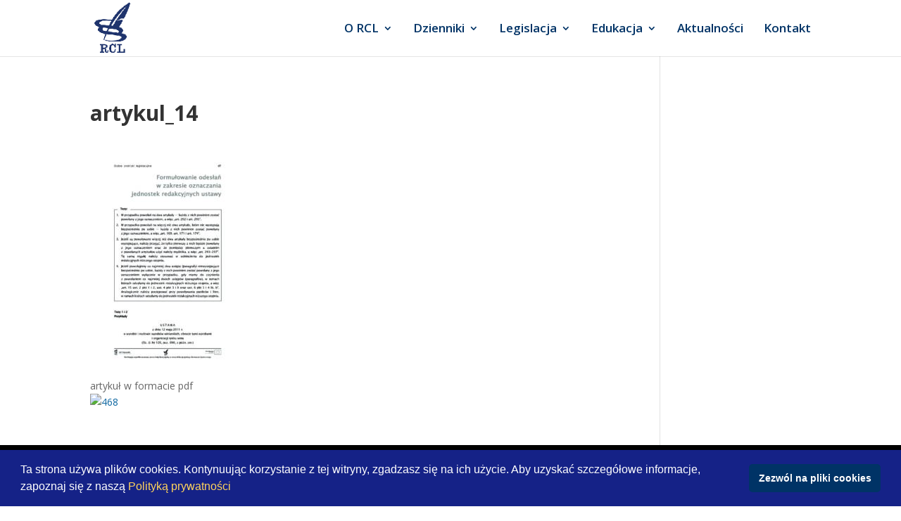

--- FILE ---
content_type: text/html; charset=UTF-8
request_url: https://rcl.gov.pl/artykul_14/
body_size: 16428
content:
<!DOCTYPE html>
<html lang="en-US">
<head>
	<meta charset="UTF-8" />
<meta http-equiv="X-UA-Compatible" content="IE=edge">
	<link rel="pingback" href="https://rcl.gov.pl/xmlrpc.php" />

	<script type="text/javascript">
		document.documentElement.className = 'js';
	</script>
	
	<script>var et_site_url='https://rcl.gov.pl';var et_post_id='1770';function et_core_page_resource_fallback(a,b){"undefined"===typeof b&&(b=a.sheet.cssRules&&0===a.sheet.cssRules.length);b&&(a.onerror=null,a.onload=null,a.href?a.href=et_site_url+"/?et_core_page_resource="+a.id+et_post_id:a.src&&(a.src=et_site_url+"/?et_core_page_resource="+a.id+et_post_id))}
</script><title>artykul_14 | Rządowe Centrum Legislacji</title>
<meta name='robots' content='max-image-preview:large' />
<link rel='dns-prefetch' href='//fonts.googleapis.com' />
<link rel="alternate" type="application/rss+xml" title="Rządowe Centrum Legislacji &raquo; Feed" href="https://rcl.gov.pl/feed/" />
<link rel="alternate" type="application/rss+xml" title="Rządowe Centrum Legislacji &raquo; Comments Feed" href="https://rcl.gov.pl/comments/feed/" />
<link rel="alternate" type="application/rss+xml" title="Rządowe Centrum Legislacji &raquo; artykul_14 Comments Feed" href="https://rcl.gov.pl/feed/?attachment_id=1770" />
<link rel="alternate" title="oEmbed (JSON)" type="application/json+oembed" href="https://rcl.gov.pl/wp-json/oembed/1.0/embed?url=https%3A%2F%2Frcl.gov.pl%2Fartykul_14%2F" />
<link rel="alternate" title="oEmbed (XML)" type="text/xml+oembed" href="https://rcl.gov.pl/wp-json/oembed/1.0/embed?url=https%3A%2F%2Frcl.gov.pl%2Fartykul_14%2F&#038;format=xml" />
<meta content="Divi v.4.6.5" name="generator"/><style id='wp-img-auto-sizes-contain-inline-css' type='text/css'>
img:is([sizes=auto i],[sizes^="auto," i]){contain-intrinsic-size:3000px 1500px}
.menu li.et-hover>ul,.nav li.et-hover>ul{opacity:1!important;visibility:visible!important}.da11y-submenu-show{visibility:visible!important}
.keyboard-outline{outline-style:solid!important;outline-width:2px!important;-webkit-transition:none!important;transition:none!important}a[role=tab].keyboard-outline,button:active.keyboard-outline,button:focus.keyboard-outline,input:active.keyboard-outline,input:focus.keyboard-outline{outline-offset:-5px}.et-search-form input:focus.keyboard-outline{padding-left:15px;padding-right:15px}.et_pb_tab{-webkit-animation:none!important;animation:none!important}.et_pb_scroll_top.et-visible:focus{outline-color:Highlight;outline-style:solid;outline-width:2px}@media (-webkit-min-device-pixel-ratio:0){.et_pb_scroll_top.et-visible:focus{outline-color:-webkit-focus-ring-color;outline-style:auto}}
.et_pb_contact_form_label,.et_pb_search .screen-reader-text,.et_pb_social_media_follow_network_name,.widget_search .screen-reader-text{display:block!important}.da11y-screen-reader-text,.et_pb_contact_form_label,.et_pb_search .screen-reader-text,.et_pb_social_media_follow_network_name,.widget_search .screen-reader-text{clip:rect(1px,1px,1px,1px);-webkit-font-smoothing:subpixel-antialiased;font-family:-apple-system,BlinkMacSystemFont,Segoe UI,Roboto,Oxygen-Sans,Ubuntu,Cantarell,Helvetica Neue,sans-serif;font-size:1em;font-weight:600;height:1px;letter-spacing:normal;line-height:normal;overflow:hidden;position:absolute!important;text-shadow:none;text-transform:none;width:1px}.da11y-screen-reader-text:focus{clip:auto!important;background:#f1f1f1;-webkit-box-shadow:0 0 2px 2px rgba(0,0,0,.6);box-shadow:0 0 2px 2px rgba(0,0,0,.6);color:#00547a;display:block;height:auto;left:5px;padding:15px 23px 14px;text-decoration:none;top:7px;width:auto;z-index:1000000}
/*# sourceURL=wp-img-auto-sizes-contain-inline-css */
</style>
<style id='wp-emoji-styles-inline-css' type='text/css'>

	img.wp-smiley, img.emoji {
		display: inline !important;
		border: none !important;
		box-shadow: none !important;
		height: 1em !important;
		width: 1em !important;
		margin: 0 0.07em !important;
		vertical-align: -0.1em !important;
		background: none !important;
		padding: 0 !important;
	}
/*# sourceURL=wp-emoji-styles-inline-css */
</style>
<style id='wp-block-library-inline-css' type='text/css'>
:root{--wp-block-synced-color:#7a00df;--wp-block-synced-color--rgb:122,0,223;--wp-bound-block-color:var(--wp-block-synced-color);--wp-editor-canvas-background:#ddd;--wp-admin-theme-color:#007cba;--wp-admin-theme-color--rgb:0,124,186;--wp-admin-theme-color-darker-10:#006ba1;--wp-admin-theme-color-darker-10--rgb:0,107,160.5;--wp-admin-theme-color-darker-20:#005a87;--wp-admin-theme-color-darker-20--rgb:0,90,135;--wp-admin-border-width-focus:2px}@media (min-resolution:192dpi){:root{--wp-admin-border-width-focus:1.5px}}.wp-element-button{cursor:pointer}:root .has-very-light-gray-background-color{background-color:#eee}:root .has-very-dark-gray-background-color{background-color:#313131}:root .has-very-light-gray-color{color:#eee}:root .has-very-dark-gray-color{color:#313131}:root .has-vivid-green-cyan-to-vivid-cyan-blue-gradient-background{background:linear-gradient(135deg,#00d084,#0693e3)}:root .has-purple-crush-gradient-background{background:linear-gradient(135deg,#34e2e4,#4721fb 50%,#ab1dfe)}:root .has-hazy-dawn-gradient-background{background:linear-gradient(135deg,#faaca8,#dad0ec)}:root .has-subdued-olive-gradient-background{background:linear-gradient(135deg,#fafae1,#67a671)}:root .has-atomic-cream-gradient-background{background:linear-gradient(135deg,#fdd79a,#004a59)}:root .has-nightshade-gradient-background{background:linear-gradient(135deg,#330968,#31cdcf)}:root .has-midnight-gradient-background{background:linear-gradient(135deg,#020381,#2874fc)}:root{--wp--preset--font-size--normal:16px;--wp--preset--font-size--huge:42px}.has-regular-font-size{font-size:1em}.has-larger-font-size{font-size:2.625em}.has-normal-font-size{font-size:var(--wp--preset--font-size--normal)}.has-huge-font-size{font-size:var(--wp--preset--font-size--huge)}.has-text-align-center{text-align:center}.has-text-align-left{text-align:left}.has-text-align-right{text-align:right}.has-fit-text{white-space:nowrap!important}#end-resizable-editor-section{display:none}.aligncenter{clear:both}.items-justified-left{justify-content:flex-start}.items-justified-center{justify-content:center}.items-justified-right{justify-content:flex-end}.items-justified-space-between{justify-content:space-between}.screen-reader-text{border:0;clip-path:inset(50%);height:1px;margin:-1px;overflow:hidden;padding:0;position:absolute;width:1px;word-wrap:normal!important}.screen-reader-text:focus{background-color:#ddd;clip-path:none;color:#444;display:block;font-size:1em;height:auto;left:5px;line-height:normal;padding:15px 23px 14px;text-decoration:none;top:5px;width:auto;z-index:100000}html :where(.has-border-color){border-style:solid}html :where([style*=border-top-color]){border-top-style:solid}html :where([style*=border-right-color]){border-right-style:solid}html :where([style*=border-bottom-color]){border-bottom-style:solid}html :where([style*=border-left-color]){border-left-style:solid}html :where([style*=border-width]){border-style:solid}html :where([style*=border-top-width]){border-top-style:solid}html :where([style*=border-right-width]){border-right-style:solid}html :where([style*=border-bottom-width]){border-bottom-style:solid}html :where([style*=border-left-width]){border-left-style:solid}html :where(img[class*=wp-image-]){height:auto;max-width:100%}:where(figure){margin:0 0 1em}html :where(.is-position-sticky){--wp-admin--admin-bar--position-offset:var(--wp-admin--admin-bar--height,0px)}@media screen and (max-width:600px){html :where(.is-position-sticky){--wp-admin--admin-bar--position-offset:0px}}

/*# sourceURL=wp-block-library-inline-css */
</style><style id='global-styles-inline-css' type='text/css'>
:root{--wp--preset--aspect-ratio--square: 1;--wp--preset--aspect-ratio--4-3: 4/3;--wp--preset--aspect-ratio--3-4: 3/4;--wp--preset--aspect-ratio--3-2: 3/2;--wp--preset--aspect-ratio--2-3: 2/3;--wp--preset--aspect-ratio--16-9: 16/9;--wp--preset--aspect-ratio--9-16: 9/16;--wp--preset--color--black: #000000;--wp--preset--color--cyan-bluish-gray: #abb8c3;--wp--preset--color--white: #ffffff;--wp--preset--color--pale-pink: #f78da7;--wp--preset--color--vivid-red: #cf2e2e;--wp--preset--color--luminous-vivid-orange: #ff6900;--wp--preset--color--luminous-vivid-amber: #fcb900;--wp--preset--color--light-green-cyan: #7bdcb5;--wp--preset--color--vivid-green-cyan: #00d084;--wp--preset--color--pale-cyan-blue: #8ed1fc;--wp--preset--color--vivid-cyan-blue: #0693e3;--wp--preset--color--vivid-purple: #9b51e0;--wp--preset--gradient--vivid-cyan-blue-to-vivid-purple: linear-gradient(135deg,rgb(6,147,227) 0%,rgb(155,81,224) 100%);--wp--preset--gradient--light-green-cyan-to-vivid-green-cyan: linear-gradient(135deg,rgb(122,220,180) 0%,rgb(0,208,130) 100%);--wp--preset--gradient--luminous-vivid-amber-to-luminous-vivid-orange: linear-gradient(135deg,rgb(252,185,0) 0%,rgb(255,105,0) 100%);--wp--preset--gradient--luminous-vivid-orange-to-vivid-red: linear-gradient(135deg,rgb(255,105,0) 0%,rgb(207,46,46) 100%);--wp--preset--gradient--very-light-gray-to-cyan-bluish-gray: linear-gradient(135deg,rgb(238,238,238) 0%,rgb(169,184,195) 100%);--wp--preset--gradient--cool-to-warm-spectrum: linear-gradient(135deg,rgb(74,234,220) 0%,rgb(151,120,209) 20%,rgb(207,42,186) 40%,rgb(238,44,130) 60%,rgb(251,105,98) 80%,rgb(254,248,76) 100%);--wp--preset--gradient--blush-light-purple: linear-gradient(135deg,rgb(255,206,236) 0%,rgb(152,150,240) 100%);--wp--preset--gradient--blush-bordeaux: linear-gradient(135deg,rgb(254,205,165) 0%,rgb(254,45,45) 50%,rgb(107,0,62) 100%);--wp--preset--gradient--luminous-dusk: linear-gradient(135deg,rgb(255,203,112) 0%,rgb(199,81,192) 50%,rgb(65,88,208) 100%);--wp--preset--gradient--pale-ocean: linear-gradient(135deg,rgb(255,245,203) 0%,rgb(182,227,212) 50%,rgb(51,167,181) 100%);--wp--preset--gradient--electric-grass: linear-gradient(135deg,rgb(202,248,128) 0%,rgb(113,206,126) 100%);--wp--preset--gradient--midnight: linear-gradient(135deg,rgb(2,3,129) 0%,rgb(40,116,252) 100%);--wp--preset--font-size--small: 13px;--wp--preset--font-size--medium: 20px;--wp--preset--font-size--large: 36px;--wp--preset--font-size--x-large: 42px;--wp--preset--spacing--20: 0.44rem;--wp--preset--spacing--30: 0.67rem;--wp--preset--spacing--40: 1rem;--wp--preset--spacing--50: 1.5rem;--wp--preset--spacing--60: 2.25rem;--wp--preset--spacing--70: 3.38rem;--wp--preset--spacing--80: 5.06rem;--wp--preset--shadow--natural: 6px 6px 9px rgba(0, 0, 0, 0.2);--wp--preset--shadow--deep: 12px 12px 50px rgba(0, 0, 0, 0.4);--wp--preset--shadow--sharp: 6px 6px 0px rgba(0, 0, 0, 0.2);--wp--preset--shadow--outlined: 6px 6px 0px -3px rgb(255, 255, 255), 6px 6px rgb(0, 0, 0);--wp--preset--shadow--crisp: 6px 6px 0px rgb(0, 0, 0);}:where(.is-layout-flex){gap: 0.5em;}:where(.is-layout-grid){gap: 0.5em;}body .is-layout-flex{display: flex;}.is-layout-flex{flex-wrap: wrap;align-items: center;}.is-layout-flex > :is(*, div){margin: 0;}body .is-layout-grid{display: grid;}.is-layout-grid > :is(*, div){margin: 0;}:where(.wp-block-columns.is-layout-flex){gap: 2em;}:where(.wp-block-columns.is-layout-grid){gap: 2em;}:where(.wp-block-post-template.is-layout-flex){gap: 1.25em;}:where(.wp-block-post-template.is-layout-grid){gap: 1.25em;}.has-black-color{color: var(--wp--preset--color--black) !important;}.has-cyan-bluish-gray-color{color: var(--wp--preset--color--cyan-bluish-gray) !important;}.has-white-color{color: var(--wp--preset--color--white) !important;}.has-pale-pink-color{color: var(--wp--preset--color--pale-pink) !important;}.has-vivid-red-color{color: var(--wp--preset--color--vivid-red) !important;}.has-luminous-vivid-orange-color{color: var(--wp--preset--color--luminous-vivid-orange) !important;}.has-luminous-vivid-amber-color{color: var(--wp--preset--color--luminous-vivid-amber) !important;}.has-light-green-cyan-color{color: var(--wp--preset--color--light-green-cyan) !important;}.has-vivid-green-cyan-color{color: var(--wp--preset--color--vivid-green-cyan) !important;}.has-pale-cyan-blue-color{color: var(--wp--preset--color--pale-cyan-blue) !important;}.has-vivid-cyan-blue-color{color: var(--wp--preset--color--vivid-cyan-blue) !important;}.has-vivid-purple-color{color: var(--wp--preset--color--vivid-purple) !important;}.has-black-background-color{background-color: var(--wp--preset--color--black) !important;}.has-cyan-bluish-gray-background-color{background-color: var(--wp--preset--color--cyan-bluish-gray) !important;}.has-white-background-color{background-color: var(--wp--preset--color--white) !important;}.has-pale-pink-background-color{background-color: var(--wp--preset--color--pale-pink) !important;}.has-vivid-red-background-color{background-color: var(--wp--preset--color--vivid-red) !important;}.has-luminous-vivid-orange-background-color{background-color: var(--wp--preset--color--luminous-vivid-orange) !important;}.has-luminous-vivid-amber-background-color{background-color: var(--wp--preset--color--luminous-vivid-amber) !important;}.has-light-green-cyan-background-color{background-color: var(--wp--preset--color--light-green-cyan) !important;}.has-vivid-green-cyan-background-color{background-color: var(--wp--preset--color--vivid-green-cyan) !important;}.has-pale-cyan-blue-background-color{background-color: var(--wp--preset--color--pale-cyan-blue) !important;}.has-vivid-cyan-blue-background-color{background-color: var(--wp--preset--color--vivid-cyan-blue) !important;}.has-vivid-purple-background-color{background-color: var(--wp--preset--color--vivid-purple) !important;}.has-black-border-color{border-color: var(--wp--preset--color--black) !important;}.has-cyan-bluish-gray-border-color{border-color: var(--wp--preset--color--cyan-bluish-gray) !important;}.has-white-border-color{border-color: var(--wp--preset--color--white) !important;}.has-pale-pink-border-color{border-color: var(--wp--preset--color--pale-pink) !important;}.has-vivid-red-border-color{border-color: var(--wp--preset--color--vivid-red) !important;}.has-luminous-vivid-orange-border-color{border-color: var(--wp--preset--color--luminous-vivid-orange) !important;}.has-luminous-vivid-amber-border-color{border-color: var(--wp--preset--color--luminous-vivid-amber) !important;}.has-light-green-cyan-border-color{border-color: var(--wp--preset--color--light-green-cyan) !important;}.has-vivid-green-cyan-border-color{border-color: var(--wp--preset--color--vivid-green-cyan) !important;}.has-pale-cyan-blue-border-color{border-color: var(--wp--preset--color--pale-cyan-blue) !important;}.has-vivid-cyan-blue-border-color{border-color: var(--wp--preset--color--vivid-cyan-blue) !important;}.has-vivid-purple-border-color{border-color: var(--wp--preset--color--vivid-purple) !important;}.has-vivid-cyan-blue-to-vivid-purple-gradient-background{background: var(--wp--preset--gradient--vivid-cyan-blue-to-vivid-purple) !important;}.has-light-green-cyan-to-vivid-green-cyan-gradient-background{background: var(--wp--preset--gradient--light-green-cyan-to-vivid-green-cyan) !important;}.has-luminous-vivid-amber-to-luminous-vivid-orange-gradient-background{background: var(--wp--preset--gradient--luminous-vivid-amber-to-luminous-vivid-orange) !important;}.has-luminous-vivid-orange-to-vivid-red-gradient-background{background: var(--wp--preset--gradient--luminous-vivid-orange-to-vivid-red) !important;}.has-very-light-gray-to-cyan-bluish-gray-gradient-background{background: var(--wp--preset--gradient--very-light-gray-to-cyan-bluish-gray) !important;}.has-cool-to-warm-spectrum-gradient-background{background: var(--wp--preset--gradient--cool-to-warm-spectrum) !important;}.has-blush-light-purple-gradient-background{background: var(--wp--preset--gradient--blush-light-purple) !important;}.has-blush-bordeaux-gradient-background{background: var(--wp--preset--gradient--blush-bordeaux) !important;}.has-luminous-dusk-gradient-background{background: var(--wp--preset--gradient--luminous-dusk) !important;}.has-pale-ocean-gradient-background{background: var(--wp--preset--gradient--pale-ocean) !important;}.has-electric-grass-gradient-background{background: var(--wp--preset--gradient--electric-grass) !important;}.has-midnight-gradient-background{background: var(--wp--preset--gradient--midnight) !important;}.has-small-font-size{font-size: var(--wp--preset--font-size--small) !important;}.has-medium-font-size{font-size: var(--wp--preset--font-size--medium) !important;}.has-large-font-size{font-size: var(--wp--preset--font-size--large) !important;}.has-x-large-font-size{font-size: var(--wp--preset--font-size--x-large) !important;}
/*# sourceURL=global-styles-inline-css */
</style>

<style id='classic-theme-styles-inline-css' type='text/css'>
/*! This file is auto-generated */
.wp-block-button__link{color:#fff;background-color:#32373c;border-radius:9999px;box-shadow:none;text-decoration:none;padding:calc(.667em + 2px) calc(1.333em + 2px);font-size:1.125em}.wp-block-file__button{background:#32373c;color:#fff;text-decoration:none}
/*# sourceURL=/wp-includes/css/classic-themes.min.css */
</style>
<link rel='stylesheet' id='dcc-style-css' href='https://rcl.gov.pl/wp-content/plugins/cookie-consent-for-divi/assets/css/cookieconsent.min.css?ver=6.9' type='text/css' media='all' />
<link rel='stylesheet' id='divi-fonts-css' href='https://fonts.googleapis.com/css?family=Open+Sans:300italic,400italic,600italic,700italic,800italic,400,300,600,700,800&#038;subset=latin,latin-ext&#038;display=swap' type='text/css' media='all' />
<link rel='stylesheet' id='divi-style-css' href='https://rcl.gov.pl/wp-content/themes/divi/style.css?ver=4.6.5' type='text/css' media='all' />
<link rel='stylesheet' id='divi-breadcrumbs-styles-css' href='https://rcl.gov.pl/wp-content/plugins/breadcrumbs-divi-module/styles/style.min.css?ver=1.2.4' type='text/css' media='all' />
<link rel='stylesheet' id='dashicons-css' href='https://rcl.gov.pl/wp-includes/css/dashicons.min.css?ver=6.9' type='text/css' media='all' />
<script type="text/javascript" src="https://rcl.gov.pl/wp-includes/js/jquery/jquery.min.js?ver=3.7.1" id="jquery-core-js"></script>
<script type="text/javascript" src="https://rcl.gov.pl/wp-includes/js/jquery/jquery-migrate.min.js?ver=3.4.1" id="jquery-migrate-js"></script>
<script type="text/javascript" src="https://rcl.gov.pl/wp-content/themes/divi/core/admin/js/es6-promise.auto.min.js?ver=6.9" id="es6-promise-js"></script>
<script type="text/javascript" id="et-core-api-spam-recaptcha-js-extra">
/* <![CDATA[ */
var et_core_api_spam_recaptcha = {"site_key":"","page_action":{"action":"artykul_14"}};
//# sourceURL=et-core-api-spam-recaptcha-js-extra
/* ]]> */
</script>
<script type="text/javascript" src="https://rcl.gov.pl/wp-content/themes/divi/core/admin/js/recaptcha.js?ver=6.9" id="et-core-api-spam-recaptcha-js"></script>
<link rel="https://api.w.org/" href="https://rcl.gov.pl/wp-json/" /><link rel="alternate" title="JSON" type="application/json" href="https://rcl.gov.pl/wp-json/wp/v2/media/1770" /><link rel="EditURI" type="application/rsd+xml" title="RSD" href="https://rcl.gov.pl/xmlrpc.php?rsd" />
<meta name="generator" content="WordPress 6.9" />
<link rel="canonical" href="https://rcl.gov.pl/artykul_14/" />
<link rel='shortlink' href='https://rcl.gov.pl/?p=1770' />
<meta name="viewport" content="width=device-width, initial-scale=1.0" />
			<style type="text/css" id="dcc-cookies-css">
				.cc-message a {
					color: #ffd35c !important;
				}
			</style>

		<script src="https://kit.fontawesome.com/5bc303bfb9.js" crossorigin="anonymous"></script>
<meta name="google-site-verification" content="5z9y-qZZJ2GhDnS6xvY0E5D0bohOrvF0hKx_OJdzwOE"><link rel="icon" href="https://rcl.gov.pl/wp-content/uploads/2020/09/cropped-logo4-kopia-1-32x32.jpg" sizes="32x32" />
<link rel="icon" href="https://rcl.gov.pl/wp-content/uploads/2020/09/cropped-logo4-kopia-1-192x192.jpg" sizes="192x192" />
<link rel="apple-touch-icon" href="https://rcl.gov.pl/wp-content/uploads/2020/09/cropped-logo4-kopia-1-180x180.jpg" />
<meta name="msapplication-TileImage" content="https://rcl.gov.pl/wp-content/uploads/2020/09/cropped-logo4-kopia-1-270x270.jpg" />
<link rel="stylesheet" id="et-divi-customizer-global-cached-inline-styles" href="https://rcl.gov.pl/wp-content/et-cache/global/et-divi-customizer-global-17693595201499.min.css" onerror="et_core_page_resource_fallback(this, true)" onload="et_core_page_resource_fallback(this)" /></head>
<body class="attachment wp-singular attachment-template-default single single-attachment postid-1770 attachmentid-1770 attachment-pdf wp-theme-divi et-tb-has-template et-tb-has-footer et_pb_button_helper_class et_fixed_nav et_show_nav et_primary_nav_dropdown_animation_fade et_secondary_nav_dropdown_animation_fade et_header_style_left et_cover_background et_pb_gutter osx et_pb_gutters3 et_smooth_scroll et_right_sidebar et_divi_theme et-db et_minified_js et_minified_css">
	<div id="page-container">
<div id="et-boc" class="et-boc">
			
		

	<header id="main-header" data-height-onload="66">
		<div class="container clearfix et_menu_container">
					<div class="logo_container">
				<span class="logo_helper"></span>
				<a href="https://rcl.gov.pl/">
					<img src="https://rcl.gov.pl/wp-content/uploads/2020/09/logo_rcl_o.png" alt="Rządowe Centrum Legislacji" id="logo" data-height-percentage="95" />
				</a>
			</div>
					<div id="et-top-navigation" data-height="66" data-fixed-height="60">
									<nav id="top-menu-nav">
					<ul id="top-menu" class="nav"><li class="menu-item menu-item-type-post_type menu-item-object-post menu-item-has-children menu-item-1645"><a href="https://rcl.gov.pl/o-rcl/o-rcl/">O RCL</a>
<ul class="sub-menu">
	<li class="menu-item menu-item-type-post_type menu-item-object-post menu-item-2726"><a href="https://rcl.gov.pl/o-rcl/kim-jestesmy/">Kim jesteśmy</a></li>
	<li class="menu-item menu-item-type-post_type menu-item-object-post menu-item-2725"><a href="https://rcl.gov.pl/o-rcl/co-robimy/">Co robimy</a></li>
	<li class="menu-item menu-item-type-taxonomy menu-item-object-category menu-item-has-children menu-item-4266"><a href="https://rcl.gov.pl/category/o-rcl/kierownictwo/">Kierownictwo</a>
	<ul class="sub-menu">
		<li class="menu-item menu-item-type-post_type menu-item-object-post menu-item-8795"><a href="https://rcl.gov.pl/o-rcl/kierownictwo/joanna-knapinska-p-o-prezes-rzadowego-centrum-legislacji/">Joanna Knapińska – Prezes Rządowego Centrum Legislacji</a></li>
		<li class="menu-item menu-item-type-post_type menu-item-object-post menu-item-5308"><a href="https://rcl.gov.pl/o-rcl/kierownictwo/wiceprezes-rzadowego-centrum-legislacji-monika-salamonczyk/">Monika Salamończyk – Wiceprezes Rządowego Centrum Legislacji</a></li>
		<li class="menu-item menu-item-type-post_type menu-item-object-post menu-item-8794"><a href="https://rcl.gov.pl/o-rcl/kierownictwo/robert-brochocki-p-o-wiceprezes-rzadowego-centrum-legislacji/">Robert Brochocki – Wiceprezes Rządowego Centrum Legislacji</a></li>
		<li class="menu-item menu-item-type-post_type menu-item-object-post menu-item-11303"><a href="https://rcl.gov.pl/o-rcl/kierownictwo/piotr-oldak-wiceprezes-rzadowego-centrum-legislacji/">Piotr Ołdak – Wiceprezes Rządowego Centrum Legislacji</a></li>
		<li class="menu-item menu-item-type-post_type menu-item-object-post menu-item-9004"><a href="https://rcl.gov.pl/o-rcl/kierownictwo/sylwia-czernuszyn-dyrektor-generalny/">Sylwia Czernuszyn – Dyrektor Generalny Rządowego Centrum Legislacji</a></li>
	</ul>
</li>
	<li class="menu-item menu-item-type-post_type menu-item-object-post menu-item-has-children menu-item-1640"><a href="https://rcl.gov.pl/o-rcl/organizacja-cenntrum/struktura-organizacyjna/">Struktura organizacyjna</a>
	<ul class="sub-menu">
		<li class="menu-item menu-item-type-post_type menu-item-object-post menu-item-8891"><a href="https://rcl.gov.pl/o-rcl/organizacja-cenntrum/jednostki-organizacyjne/dpa/">Departament Prawa Administracyjnego</a></li>
		<li class="menu-item menu-item-type-post_type menu-item-object-post menu-item-8890"><a href="https://rcl.gov.pl/o-rcl/organizacja-cenntrum/jednostki-organizacyjne/dpgf/">Departament Prawa Gospodarczego i Finansowego</a></li>
		<li class="menu-item menu-item-type-post_type menu-item-object-post menu-item-8889"><a href="https://rcl.gov.pl/o-rcl/organizacja-cenntrum/jednostki-organizacyjne/dps/">Departament Prawa Społecznego</a></li>
		<li class="menu-item menu-item-type-post_type menu-item-object-post menu-item-8888"><a href="https://rcl.gov.pl/o-rcl/organizacja-cenntrum/jednostki-organizacyjne/dpsi/">Departament Prawa Środowiska i Infrastruktury</a></li>
		<li class="menu-item menu-item-type-post_type menu-item-object-post menu-item-8892"><a href="https://rcl.gov.pl/o-rcl/organizacja-cenntrum/jednostki-organizacyjne/dpk/">Departament Prawny i Kształcenia</a></li>
		<li class="menu-item menu-item-type-post_type menu-item-object-post menu-item-8886"><a href="https://rcl.gov.pl/o-rcl/organizacja-cenntrum/jednostki-organizacyjne/disip/">Departament Informatyzacji i Systemów Informacji o Prawie</a></li>
		<li class="menu-item menu-item-type-post_type menu-item-object-post menu-item-8887"><a href="https://rcl.gov.pl/o-rcl/organizacja-cenntrum/jednostki-organizacyjne/ddutj/">Departament Dzienników Urzędowych i Tekstów Jednolitych</a></li>
		<li class="menu-item menu-item-type-post_type menu-item-object-post menu-item-8885"><a href="https://rcl.gov.pl/o-rcl/organizacja-cenntrum/jednostki-organizacyjne/bdg/">Biuro Dyrektora Generalnego</a></li>
	</ul>
</li>
	<li class="menu-item menu-item-type-custom menu-item-object-custom menu-item-has-children menu-item-7423"><a href="#">Programy unijne</a>
	<ul class="sub-menu">
		<li class="menu-item menu-item-type-post_type menu-item-object-post menu-item-7424"><a href="https://rcl.gov.pl/fundusze-unijne/prow/">PROW 2014-2020</a></li>
		<li class="menu-item menu-item-type-post_type menu-item-object-post menu-item-11192"><a href="https://rcl.gov.pl/fundusze-unijne/20250711_03/">PS WPR 2023–2027</a></li>
	</ul>
</li>
</ul>
</li>
<li class="menu-item menu-item-type-post_type menu-item-object-post menu-item-has-children menu-item-1622"><a href="https://rcl.gov.pl/rcl/dzienniki/">Dzienniki</a>
<ul class="sub-menu">
	<li class="menu-item menu-item-type-custom menu-item-object-custom menu-item-1665"><a href="https://dziennikustaw.gov.pl/DU">Dziennik Ustaw 🡥</a></li>
	<li class="menu-item menu-item-type-custom menu-item-object-custom menu-item-1666"><a href="https://monitorpolski.gov.pl/MP">Monitor Polski 🡥</a></li>
	<li class="menu-item menu-item-type-custom menu-item-object-custom menu-item-1667"><a href="https://dziennikiurzedowe.gov.pl/dzienniki.html">Dzienniki urzędowe 🡥</a></li>
	<li class="menu-item menu-item-type-custom menu-item-object-custom menu-item-1668"><a href="https://ppiop.rcl.gov.pl/?r=skorowidz/index">Skorowidz przepisów prawnych 1918-2026 🡥</a></li>
	<li class="menu-item menu-item-type-custom menu-item-object-custom menu-item-1671"><a href="https://wykaz.rcl.gov.pl/">Wykaz aktów oczekujących na ogłoszenie</a></li>
</ul>
</li>
<li class="menu-item menu-item-type-post_type menu-item-object-post menu-item-has-children menu-item-1624"><a href="https://rcl.gov.pl/legislacja/legislacja/">Legislacja</a>
<ul class="sub-menu">
	<li class="menu-item menu-item-type-post_type menu-item-object-post menu-item-1623"><a href="https://rcl.gov.pl/legislacja/proces-legislacyjny-w-polsce/">Proces legislacyjny w Polsce</a></li>
	<li class="menu-item menu-item-type-post_type menu-item-object-post menu-item-has-children menu-item-1625"><a href="https://rcl.gov.pl/legislacja/rzadowy-proces-legislacyjny/">Przebieg rządowego procesu legislacyjnego</a>
	<ul class="sub-menu">
		<li class="menu-item menu-item-type-taxonomy menu-item-object-category menu-item-4408"><a href="https://rcl.gov.pl/category/legislacja/rzadowy-proces-legislacyjny/opisy-procedur/">Opisy procedur przyjmowania projektów dokumentów rządowych</a></li>
		<li class="menu-item menu-item-type-post_type menu-item-object-post menu-item-1626"><a href="https://rcl.gov.pl/legislacja/wytyczne-do-przeprowadzania-oceny-wplywu-oraz-konsultacji-publicznych-w-ramach-rzadowego-procesu-legislacyjnego/">Wytyczne do przeprowadzania oceny wpływu oraz konsultacji publicznych</a></li>
	</ul>
</li>
	<li class="menu-item menu-item-type-post_type menu-item-object-post menu-item-1637"><a href="https://rcl.gov.pl/legislacja/szablon-projektu-aktu-normatywnego/">Szablon projektu aktu prawnego</a></li>
	<li class="menu-item menu-item-type-custom menu-item-object-custom menu-item-1670"><a href="https://legislacja.gov.pl/">Rządowy Proces Legislacyjny 🡥</a></li>
	<li class="menu-item menu-item-type-post_type menu-item-object-post menu-item-7414"><a href="https://rcl.gov.pl/legislacja/rada-legislacyjna/">Rada Legislacyjna</a></li>
</ul>
</li>
<li class="menu-item menu-item-type-custom menu-item-object-custom menu-item-has-children menu-item-6833"><a>Edukacja</a>
<ul class="sub-menu">
	<li class="menu-item menu-item-type-post_type menu-item-object-post menu-item-1630"><a href="https://rcl.gov.pl/edukacja/aplikacja-legislacyjna/">Aplikacja legislacyjna</a></li>
	<li class="menu-item menu-item-type-post_type menu-item-object-post menu-item-has-children menu-item-1648"><a href="https://rcl.gov.pl/rcl/publikacje/">Publikacje</a>
	<ul class="sub-menu">
		<li class="menu-item menu-item-type-post_type menu-item-object-post menu-item-1659"><a href="https://rcl.gov.pl/edukacja/dobre-praktyki-legislacyjne/">Dobre praktyki legislacyjne</a></li>
		<li class="menu-item menu-item-type-post_type menu-item-object-post menu-item-1662"><a href="https://rcl.gov.pl/edukacja/doskonalenie-i-standaryzacja-procesu-legislacyjnego/">Doskonalenie i standaryzacja procesu legislacyjnego</a></li>
		<li class="menu-item menu-item-type-post_type menu-item-object-post menu-item-1647"><a href="https://rcl.gov.pl/edukacja/miedzyinstytucjonalny-przewodnik-redakcyjny/">Międzyinstytucjonalny przewodnik redakcyjny</a></li>
		<li class="menu-item menu-item-type-post_type menu-item-object-post menu-item-1653"><a href="https://rcl.gov.pl/edukacja/zasady-technik-prawodawczej/">Zasady techniki prawodawczej</a></li>
	</ul>
</li>
	<li class="menu-item menu-item-type-post_type menu-item-object-post menu-item-9587"><a href="https://rcl.gov.pl/edukacja/warsztaty-sektorowe/">Warsztaty sektorowe</a></li>
	<li class="menu-item menu-item-type-post_type menu-item-object-post menu-item-9459"><a href="https://rcl.gov.pl/edukacja/20240613/">Warsztaty legislacyjne</a></li>
	<li class="menu-item menu-item-type-post_type menu-item-object-post menu-item-9594"><a href="https://rcl.gov.pl/edukacja/webinaria-rcl/">Webinaria RCL</a></li>
	<li class="menu-item menu-item-type-post_type menu-item-object-page menu-item-7919"><a href="https://rcl.gov.pl/power/">Projekt PO WER</a></li>
</ul>
</li>
<li class="menu-item menu-item-type-post_type menu-item-object-post menu-item-1651"><a href="https://rcl.gov.pl/rcl/aktualnosci/">Aktualności</a></li>
<li class="menu-item menu-item-type-post_type menu-item-object-page menu-item-1673"><a href="https://rcl.gov.pl/kontakt/">Kontakt</a></li>
</ul>					</nav>
				
				
				
				
				<div id="et_mobile_nav_menu">
				<div class="mobile_nav closed">
					<span class="select_page">Select Page</span>
					<span class="mobile_menu_bar mobile_menu_bar_toggle"></span>
				</div>
			</div>			</div> <!-- #et-top-navigation -->
		</div> <!-- .container -->
		<div class="et_search_outer">
			<div class="container et_search_form_container">
				<form role="search" method="get" class="et-search-form" action="https://rcl.gov.pl/">
				<input type="search" class="et-search-field" placeholder="Search &hellip;" value="" name="s" title="Search for:" />				</form>
				<span class="et_close_search_field"></span>
			</div>
		</div>
	</header> <!-- #main-header -->
<div id="et-main-area">
	
<div id="main-content">
		<div class="container">
		<div id="content-area" class="clearfix">
			<div id="left-area">
											<article id="post-1770" class="et_pb_post post-1770 attachment type-attachment status-inherit hentry">
											<div class="et_post_meta_wrapper">
							<h1 class="entry-title">artykul_14</h1>

						
												</div> <!-- .et_post_meta_wrapper -->
				
					<div class="entry-content">
					<p class="attachment"><a href='https://rcl.gov.pl/wp-content/uploads/2020/11/artykul_14.pdf'><img fetchpriority="high" decoding="async" width="212" height="300" src="https://rcl.gov.pl/wp-content/uploads/2020/11/artykul_14-pdf-212x300.jpg" class="attachment-medium size-medium" alt="" /></a></p>
<p>artykuł w formacie pdf</p>
					</div> <!-- .entry-content -->
					<div class="et_post_meta_wrapper">
					<div class="et-single-post-ad">							<a href=""><img src="" alt="468" class="foursixeight" /></a>
				</div> <!-- .et-single-post-ad -->					</div> <!-- .et_post_meta_wrapper -->
				</article> <!-- .et_pb_post -->

						</div> <!-- #left-area -->

					</div> <!-- #content-area -->
	</div> <!-- .container -->
	</div> <!-- #main-content -->

	<footer class="et-l et-l--footer">
			<div class="et_builder_inner_content et_pb_gutters3">
		<div class="et_pb_with_border et_pb_section et_pb_section_0_tb_footer et_pb_with_background et_section_regular" >
				
				
				
				
					<div class="et_pb_row et_pb_row_0_tb_footer et_pb_equal_columns et_pb_gutters1">
				<div class="et_pb_with_border et_pb_column_1_5 et_pb_column et_pb_column_0_tb_footer  et_pb_css_mix_blend_mode_passthrough">
				
				
				<div class="et_pb_module et_pb_blurb et_pb_blurb_0_tb_footer  et_pb_text_align_left  et_pb_blurb_position_left et_pb_bg_layout_light">
				
				
				<div class="et_pb_blurb_content">
					
					<div class="et_pb_blurb_container">
						<h4 class="et_pb_module_header"><span>Rządowe Centrum Legislacji</span></h4>
						
					</div>
				</div> <!-- .et_pb_blurb_content -->
			</div> <!-- .et_pb_blurb --><div class="et_pb_module et_pb_blurb et_pb_blurb_1_tb_footer  et_pb_text_align_left  et_pb_blurb_position_left et_pb_bg_layout_light">
				
				
				<div class="et_pb_blurb_content">
					
					<div class="et_pb_blurb_container">
						
						<div class="et_pb_blurb_description"><p>ul. Krucza 36 / Wspólna 6<br /> 00-522 Warszawa<br /> tel.: 22 626 34 01</p></div>
					</div>
				</div> <!-- .et_pb_blurb_content -->
			</div> <!-- .et_pb_blurb --><div class="et_pb_module et_pb_blurb et_pb_blurb_2_tb_footer  et_pb_text_align_left  et_pb_blurb_position_left et_pb_bg_layout_light">
				
				
				<div class="et_pb_blurb_content">
					
					<div class="et_pb_blurb_container">
						
						<div class="et_pb_blurb_description"><p>NIP: 526-23-86-150<br /> REGON: 016179067</p></div>
					</div>
				</div> <!-- .et_pb_blurb_content -->
			</div> <!-- .et_pb_blurb -->
			</div> <!-- .et_pb_column --><div class="et_pb_with_border et_pb_column_1_5 et_pb_column et_pb_column_1_tb_footer  et_pb_css_mix_blend_mode_passthrough">
				
				
				<div class="et_pb_module et_pb_text et_pb_text_0_tb_footer  et_pb_text_align_left et_pb_bg_layout_light">
				
				
				<div class="et_pb_text_inner" data-et-multi-view="{&quot;schema&quot;:{&quot;content&quot;:{&quot;desktop&quot;:&quot;dzienniki urz\u0119dowe:&quot;,&quot;tablet&quot;:&quot;&quot;}},&quot;slug&quot;:&quot;et_pb_text&quot;}" data-et-multi-view-load-tablet-hidden="true">dzienniki urzędowe:</div>
			</div> <!-- .et_pb_text --><div class="et_pb_with_border et_pb_module et_pb_blurb et_pb_blurb_3_tb_footer et_clickable  et_pb_text_align_left  et_pb_blurb_position_left et_pb_bg_layout_light">
				
				
				<div class="et_pb_blurb_content">
					<div class="et_pb_main_blurb_image"><span class="et_pb_image_wrap"><span class="et-waypoint et_pb_animation_top et-pb-icon">&#xe022;</span></span></div>
					<div class="et_pb_blurb_container">
						<h4 class="et_pb_module_header"><span>Dziennik Ustaw Rzeczypospolitej Polskiej</span></h4>
						
					</div>
				</div> <!-- .et_pb_blurb_content -->
			</div> <!-- .et_pb_blurb --><div class="et_pb_with_border et_pb_module et_pb_blurb et_pb_blurb_4_tb_footer et_clickable  et_pb_text_align_left  et_pb_blurb_position_left et_pb_bg_layout_light">
				
				
				<div class="et_pb_blurb_content">
					<div class="et_pb_main_blurb_image"><span class="et_pb_image_wrap"><span class="et-waypoint et_pb_animation_top et-pb-icon">&#xe022;</span></span></div>
					<div class="et_pb_blurb_container">
						<h4 class="et_pb_module_header"><span>Dziennik Urzędowy Rzeczypospolitej Polskiej „Monitor Polski”</span></h4>
						
					</div>
				</div> <!-- .et_pb_blurb_content -->
			</div> <!-- .et_pb_blurb --><div class="et_pb_with_border et_pb_module et_pb_blurb et_pb_blurb_5_tb_footer et_clickable  et_pb_text_align_left  et_pb_blurb_position_left et_pb_bg_layout_light">
				
				
				<div class="et_pb_blurb_content">
					<div class="et_pb_main_blurb_image"><a href="https://dziennikiurzedowe.gov.pl/dzienniki-ministerstw.html"><span class="et_pb_image_wrap"><span class="et-waypoint et_pb_animation_top et-pb-icon">&#xe022;</span></span></a></div>
					<div class="et_pb_blurb_container">
						<h4 class="et_pb_module_header"><a href="https://dziennikiurzedowe.gov.pl/dzienniki-ministerstw.html">Dzienniki urzędowe ministrów kierujących działami administracji rządowej</a></h4>
						
					</div>
				</div> <!-- .et_pb_blurb_content -->
			</div> <!-- .et_pb_blurb --><div class="et_pb_with_border et_pb_module et_pb_blurb et_pb_blurb_6_tb_footer et_clickable  et_pb_text_align_left  et_pb_blurb_position_left et_pb_bg_layout_light">
				
				
				<div class="et_pb_blurb_content">
					<div class="et_pb_main_blurb_image"><a href="https://dziennikiurzedowe.gov.pl/dzienniki-urzedow.html"><span class="et_pb_image_wrap"><span class="et-waypoint et_pb_animation_top et-pb-icon">&#xe022;</span></span></a></div>
					<div class="et_pb_blurb_container">
						<h4 class="et_pb_module_header"><a href="https://dziennikiurzedowe.gov.pl/dzienniki-urzedow.html">Dzienniki urzędowe urzędów centralnych</a></h4>
						
					</div>
				</div> <!-- .et_pb_blurb_content -->
			</div> <!-- .et_pb_blurb --><div class="et_pb_with_border et_pb_module et_pb_blurb et_pb_blurb_7_tb_footer  et_pb_text_align_left  et_pb_blurb_position_left et_pb_bg_layout_light">
				
				
				<div class="et_pb_blurb_content">
					<div class="et_pb_main_blurb_image"><a href="https://rcl.gov.pl/ochrona-danych-osobowych-2/"><span class="et_pb_image_wrap"><span class="et-waypoint et_pb_animation_top et-pb-icon">&#x7e;</span></span></a></div>
					<div class="et_pb_blurb_container">
						<h4 class="et_pb_module_header"><a href="https://rcl.gov.pl/ochrona-danych-osobowych-2/">Ochrona danych osobowych</a></h4>
						
					</div>
				</div> <!-- .et_pb_blurb_content -->
			</div> <!-- .et_pb_blurb --><div class="et_pb_with_border et_pb_module et_pb_blurb et_pb_blurb_8_tb_footer  et_pb_text_align_left  et_pb_blurb_position_left et_pb_bg_layout_light">
				
				
				<div class="et_pb_blurb_content">
					<div class="et_pb_main_blurb_image"><a href="https://rcl.gov.pl/deklaracja-dostepnosci/"><span class="et_pb_image_wrap"><span class="et-waypoint et_pb_animation_top et-pb-icon">&#xe60f;</span></span></a></div>
					<div class="et_pb_blurb_container">
						<h4 class="et_pb_module_header"><a href="https://rcl.gov.pl/deklaracja-dostepnosci/">Deklaracja dostępności</a></h4>
						
					</div>
				</div> <!-- .et_pb_blurb_content -->
			</div> <!-- .et_pb_blurb --><div class="et_pb_with_border et_pb_module et_pb_blurb et_pb_blurb_9_tb_footer polityka  et_pb_text_align_left  et_pb_blurb_position_left et_pb_bg_layout_light" data-background-layout="light">
				
				
				<div class="et_pb_blurb_content">
					<div class="et_pb_main_blurb_image"><a href="https://rcl.gov.pl/Polityka%20prywatnosci.pdf"><span class="et_pb_image_wrap"><span class="et-waypoint et_pb_animation_top et-pb-icon">&#x62;</span></span></a></div>
					<div class="et_pb_blurb_container">
						<h4 class="et_pb_module_header"><a href="https://rcl.gov.pl/Polityka%20prywatnosci.pdf">Polityka prywatności</a></h4>
						
					</div>
				</div> <!-- .et_pb_blurb_content -->
			</div> <!-- .et_pb_blurb --><div class="et_pb_with_border et_pb_module et_pb_blurb et_pb_blurb_10_tb_footer et_clickable  et_pb_text_align_left  et_pb_blurb_position_left et_pb_bg_layout_light">
				
				
				<div class="et_pb_blurb_content">
					<div class="et_pb_main_blurb_image"><a href="https://bip.rcl.gov.pl/"><span class="et_pb_image_wrap"><img loading="lazy" decoding="async" width="332" height="389" src="https://rcl.gov.pl/wp-content/uploads/2020/11/bip.png" alt="logo biuletynu Informacji Publicznej" srcset="https://rcl.gov.pl/wp-content/uploads/2020/11/bip.png 332w, https://rcl.gov.pl/wp-content/uploads/2020/11/bip-256x300.png 256w" sizes="auto, (max-width: 332px) 100vw, 332px" class="et-waypoint et_pb_animation_top wp-image-1858" /></span></a></div>
					<div class="et_pb_blurb_container">
						<h4 class="et_pb_module_header"><a href="https://bip.rcl.gov.pl/">   Biuletyn Informacji Publicznej</a></h4>
						
					</div>
				</div> <!-- .et_pb_blurb_content -->
			</div> <!-- .et_pb_blurb -->
			</div> <!-- .et_pb_column --><div class="et_pb_with_border et_pb_column_3_5 et_pb_column et_pb_column_2_tb_footer  et_pb_css_mix_blend_mode_passthrough et-last-child et_pb_column_empty">
				
				
				
			</div> <!-- .et_pb_column -->
				
				
			</div> <!-- .et_pb_row -->
				
				
			</div> <!-- .et_pb_section --><div class="et_pb_with_border et_pb_section et_pb_section_1_tb_footer et_pb_with_background et_section_regular" >
				
				
				
				
					<div class="et_pb_row et_pb_row_1_tb_footer et_pb_equal_columns et_pb_gutters1">
				<div class="et_pb_with_border et_pb_column_1_4 et_pb_column et_pb_column_3_tb_footer  et_pb_css_mix_blend_mode_passthrough">
				
				
				<div class="et_pb_module et_pb_blurb et_pb_blurb_11_tb_footer  et_pb_text_align_left  et_pb_blurb_position_left et_pb_bg_layout_light">
				
				
				<div class="et_pb_blurb_content">
					
					<div class="et_pb_blurb_container">
						<h4 class="et_pb_module_header"><span>Rządowe Centrum Legislacji</span></h4>
						<div class="et_pb_blurb_description"><p>ul. Krucza 36 / Wspólna 6<br /> 00-522 Warszawa<br /> tel.: <span>22 626 34 01</span></p></div>
					</div>
				</div> <!-- .et_pb_blurb_content -->
			</div> <!-- .et_pb_blurb --><div class="et_pb_module et_pb_blurb et_pb_blurb_12_tb_footer  et_pb_text_align_left  et_pb_blurb_position_left et_pb_bg_layout_light">
				
				
				<div class="et_pb_blurb_content">
					
					<div class="et_pb_blurb_container">
						
						<div class="et_pb_blurb_description"><p>NIP: 526-23-86-150<br /> REGON: 016179067</p></div>
					</div>
				</div> <!-- .et_pb_blurb_content -->
			</div> <!-- .et_pb_blurb -->
			</div> <!-- .et_pb_column --><div class="et_pb_with_border et_pb_column_1_2 et_pb_column et_pb_column_4_tb_footer  et_pb_css_mix_blend_mode_passthrough">
				
				
				<div class="et_pb_module et_pb_text et_pb_text_1_tb_footer  et_pb_text_align_left et_pb_bg_layout_light">
				
				
				<div class="et_pb_text_inner" data-et-multi-view="{&quot;schema&quot;:{&quot;content&quot;:{&quot;desktop&quot;:&quot;dzienniki urz\u0119dowe:&quot;,&quot;tablet&quot;:&quot;&quot;}},&quot;slug&quot;:&quot;et_pb_text&quot;}" data-et-multi-view-load-tablet-hidden="true">dzienniki urzędowe:</div>
			</div> <!-- .et_pb_text --><div class="et_pb_with_border et_pb_module et_pb_blurb et_pb_blurb_13_tb_footer et_clickable  et_pb_text_align_left  et_pb_blurb_position_left et_pb_bg_layout_light">
				
				
				<div class="et_pb_blurb_content">
					<div class="et_pb_main_blurb_image"><span class="et_pb_image_wrap"><span class="et-waypoint et_pb_animation_top et-pb-icon">&#xe022;</span></span></div>
					<div class="et_pb_blurb_container">
						<h4 class="et_pb_module_header"><span>Dziennik Ustaw Rzeczypospolitej Polskiej 🡥</span></h4>
						
					</div>
				</div> <!-- .et_pb_blurb_content -->
			</div> <!-- .et_pb_blurb --><div class="et_pb_with_border et_pb_module et_pb_blurb et_pb_blurb_14_tb_footer et_clickable  et_pb_text_align_left  et_pb_blurb_position_left et_pb_bg_layout_light">
				
				
				<div class="et_pb_blurb_content">
					<div class="et_pb_main_blurb_image"><span class="et_pb_image_wrap"><span class="et-waypoint et_pb_animation_top et-pb-icon">&#xe022;</span></span></div>
					<div class="et_pb_blurb_container">
						<h4 class="et_pb_module_header"><span>Dziennik Urzędowy Rzeczypospolitej Polskiej „Monitor Polski” 🡥</span></h4>
						
					</div>
				</div> <!-- .et_pb_blurb_content -->
			</div> <!-- .et_pb_blurb --><div class="et_pb_with_border et_pb_module et_pb_blurb et_pb_blurb_15_tb_footer et_clickable  et_pb_text_align_left  et_pb_blurb_position_left et_pb_bg_layout_light">
				
				
				<div class="et_pb_blurb_content">
					<div class="et_pb_main_blurb_image"><a href="https://dziennikiurzedowe.gov.pl/dzienniki-ministerstw.html"><span class="et_pb_image_wrap"><span class="et-waypoint et_pb_animation_top et-pb-icon">&#xe022;</span></span></a></div>
					<div class="et_pb_blurb_container">
						<h4 class="et_pb_module_header"><a href="https://dziennikiurzedowe.gov.pl/dzienniki-ministerstw.html">Dzienniki urzędowe ministrów kierujących działami administracji rządowej 🡥</a></h4>
						
					</div>
				</div> <!-- .et_pb_blurb_content -->
			</div> <!-- .et_pb_blurb --><div class="et_pb_with_border et_pb_module et_pb_blurb et_pb_blurb_16_tb_footer et_clickable  et_pb_text_align_left  et_pb_blurb_position_left et_pb_bg_layout_light">
				
				
				<div class="et_pb_blurb_content">
					<div class="et_pb_main_blurb_image"><a href="https://dziennikiurzedowe.gov.pl/dzienniki-urzedow.html"><span class="et_pb_image_wrap"><span class="et-waypoint et_pb_animation_top et-pb-icon">&#xe022;</span></span></a></div>
					<div class="et_pb_blurb_container">
						<h4 class="et_pb_module_header"><a href="https://dziennikiurzedowe.gov.pl/dzienniki-urzedow.html">Dzienniki urzędowe urzędów centralnych 🡥</a></h4>
						
					</div>
				</div> <!-- .et_pb_blurb_content -->
			</div> <!-- .et_pb_blurb -->
			</div> <!-- .et_pb_column --><div class="et_pb_with_border et_pb_column_1_4 et_pb_column et_pb_column_5_tb_footer  et_pb_css_mix_blend_mode_passthrough et-last-child">
				
				
				<div class="et_pb_with_border et_pb_module et_pb_blurb et_pb_blurb_17_tb_footer  et_pb_text_align_left  et_pb_blurb_position_left et_pb_bg_layout_light">
				
				
				<div class="et_pb_blurb_content">
					<div class="et_pb_main_blurb_image"><a href="https://rcl.gov.pl/ochrona-danych-osobowych-2/"><span class="et_pb_image_wrap"><span class="et-waypoint et_pb_animation_top et-pb-icon">&#x7e;</span></span></a></div>
					<div class="et_pb_blurb_container">
						<h4 class="et_pb_module_header"><a href="https://rcl.gov.pl/ochrona-danych-osobowych-2/">Ochrona danych osobowych</a></h4>
						
					</div>
				</div> <!-- .et_pb_blurb_content -->
			</div> <!-- .et_pb_blurb --><div class="et_pb_with_border et_pb_module et_pb_blurb et_pb_blurb_18_tb_footer  et_pb_text_align_left  et_pb_blurb_position_left et_pb_bg_layout_light">
				
				
				<div class="et_pb_blurb_content">
					<div class="et_pb_main_blurb_image"><a href="https://rcl.gov.pl/deklaracja-dostepnosci/"><span class="et_pb_image_wrap"><span class="et-waypoint et_pb_animation_top et-pb-icon">&#xe60f;</span></span></a></div>
					<div class="et_pb_blurb_container">
						<h4 class="et_pb_module_header"><a href="https://rcl.gov.pl/deklaracja-dostepnosci/">Deklaracja dostępności</a></h4>
						
					</div>
				</div> <!-- .et_pb_blurb_content -->
			</div> <!-- .et_pb_blurb --><div class="et_pb_with_border et_pb_module et_pb_blurb et_pb_blurb_19_tb_footer  et_pb_text_align_left  et_pb_blurb_position_left et_pb_bg_layout_light">
				
				
				<div class="et_pb_blurb_content">
					<div class="et_pb_main_blurb_image"><a href="https://rcl.gov.pl/sygnalisci/"><span class="et_pb_image_wrap"><span class="et-waypoint et_pb_animation_top et-pb-icon">&#x76;</span></span></a></div>
					<div class="et_pb_blurb_container">
						<h4 class="et_pb_module_header"><a href="https://rcl.gov.pl/sygnalisci/">Sygnaliści</a></h4>
						
					</div>
				</div> <!-- .et_pb_blurb_content -->
			</div> <!-- .et_pb_blurb --><div class="et_pb_with_border et_pb_module et_pb_blurb et_pb_blurb_20_tb_footer polityka  et_pb_text_align_left  et_pb_blurb_position_left et_pb_bg_layout_light" data-background-layout="light">
				
				
				<div class="et_pb_blurb_content">
					<div class="et_pb_main_blurb_image"><a href="https://rcl.gov.pl/Polityka%20prywatnosci.pdf"><span class="et_pb_image_wrap"><span class="et-waypoint et_pb_animation_top et-pb-icon">&#x62;</span></span></a></div>
					<div class="et_pb_blurb_container">
						<h4 class="et_pb_module_header"><a href="https://rcl.gov.pl/Polityka%20prywatnosci.pdf">Polityka prywatności</a></h4>
						
					</div>
				</div> <!-- .et_pb_blurb_content -->
			</div> <!-- .et_pb_blurb --><div class="et_pb_with_border et_pb_module et_pb_blurb et_pb_blurb_21_tb_footer et_clickable  et_pb_text_align_left  et_pb_blurb_position_left et_pb_bg_layout_light">
				
				
				<div class="et_pb_blurb_content">
					<div class="et_pb_main_blurb_image"><a href="https://bip.rcl.gov.pl/"><span class="et_pb_image_wrap"><img loading="lazy" decoding="async" width="332" height="389" src="https://rcl.gov.pl/wp-content/uploads/2020/11/bip.png" alt="logo biuletynu Informacji Publicznej" srcset="https://rcl.gov.pl/wp-content/uploads/2020/11/bip.png 332w, https://rcl.gov.pl/wp-content/uploads/2020/11/bip-256x300.png 256w" sizes="auto, (max-width: 332px) 100vw, 332px" class="et-waypoint et_pb_animation_top wp-image-1858" /></span></a></div>
					<div class="et_pb_blurb_container">
						<h4 class="et_pb_module_header"><a href="https://bip.rcl.gov.pl/">   Biuletyn Informacji Publicznej</a></h4>
						
					</div>
				</div> <!-- .et_pb_blurb_content -->
			</div> <!-- .et_pb_blurb -->
			</div> <!-- .et_pb_column -->
				
				
			</div> <!-- .et_pb_row -->
				
				
			</div> <!-- .et_pb_section --><div class="et_pb_section et_pb_section_2_tb_footer et_pb_with_background et_section_regular" >
				
				
				
				
					<div class="et_pb_row et_pb_row_2_tb_footer">
				<div class="et_pb_column et_pb_column_4_4 et_pb_column_6_tb_footer  et_pb_css_mix_blend_mode_passthrough et-last-child">
				
				
				<div class="et_pb_module et_pb_text et_pb_text_2_tb_footer  et_pb_text_align_left et_pb_bg_layout_light">
				
				
				<div class="et_pb_text_inner"><p style="text-align: center;"><span>Rządowe Centrum Legislacji © 2020</span></p></div>
			</div> <!-- .et_pb_text -->
			</div> <!-- .et_pb_column -->
				
				
			</div> <!-- .et_pb_row -->
				
				
			</div> <!-- .et_pb_section -->		</div><!-- .et_builder_inner_content -->
	</footer><!-- .et-l -->
	    </div> <!-- #et-main-area -->

			
		</div><!-- #et-boc -->
		</div> <!-- #page-container -->

			<script type="speculationrules">
{"prefetch":[{"source":"document","where":{"and":[{"href_matches":"/*"},{"not":{"href_matches":["/wp-*.php","/wp-admin/*","/wp-content/uploads/*","/wp-content/*","/wp-content/plugins/*","/wp-content/themes/divi/*","/*\\?(.+)"]}},{"not":{"selector_matches":"a[rel~=\"nofollow\"]"}},{"not":{"selector_matches":".no-prefetch, .no-prefetch a"}}]},"eagerness":"conservative"}]}
</script>
	<script type="text/javascript">
				var et_link_options_data = [{"class":"et_pb_blurb_3_tb_footer","url":"https:\/\/dziennikustaw.gov.pl\/DU","target":"_self"},{"class":"et_pb_blurb_4_tb_footer","url":"https:\/\/dziennikustaw.gov.pl\/MP","target":"_self"},{"class":"et_pb_blurb_5_tb_footer","url":"https:\/\/dziennikiurzedowe.gov.pl\/dzienniki-ministerstw.html","target":"_self"},{"class":"et_pb_blurb_6_tb_footer","url":"https:\/\/dziennikiurzedowe.gov.pl\/dzienniki-urzedow.html","target":"_self"},{"class":"et_pb_blurb_10_tb_footer","url":"https:\/\/bip.rcl.gov.pl\/","target":"_self"},{"class":"et_pb_blurb_13_tb_footer","url":"https:\/\/dziennikustaw.gov.pl\/DU","target":"_self"},{"class":"et_pb_blurb_14_tb_footer","url":"https:\/\/dziennikustaw.gov.pl\/MP","target":"_self"},{"class":"et_pb_blurb_15_tb_footer","url":"https:\/\/dziennikiurzedowe.gov.pl\/dzienniki-ministerstw.html","target":"_self"},{"class":"et_pb_blurb_16_tb_footer","url":"https:\/\/dziennikiurzedowe.gov.pl\/dzienniki-urzedow.html","target":"_self"},{"class":"et_pb_blurb_21_tb_footer","url":"https:\/\/bip.rcl.gov.pl\/","target":"_self"}];
			</script>
	<script type="text/javascript" src="https://rcl.gov.pl/wp-content/plugins/cookie-consent-for-divi/assets/js/cookieconsent.min.js?ver=1.0.0" id="dcc-script-js"></script>
<script type="text/javascript" src="https://rcl.gov.pl/wp-includes/js/comment-reply.min.js?ver=6.9" id="comment-reply-js" async="async" data-wp-strategy="async" fetchpriority="low"></script>
<script type="text/javascript" id="divi-custom-script-js-extra">
/* <![CDATA[ */
var DIVI = {"item_count":"%d Item","items_count":"%d Items"};
var et_shortcodes_strings = {"previous":"Previous","next":"Next"};
var et_pb_custom = {"ajaxurl":"https://rcl.gov.pl/wp-admin/admin-ajax.php","images_uri":"https://rcl.gov.pl/wp-content/themes/divi/images","builder_images_uri":"https://rcl.gov.pl/wp-content/themes/divi/includes/builder/images","et_frontend_nonce":"21e17265a0","subscription_failed":"Please, check the fields below to make sure you entered the correct information.","et_ab_log_nonce":"e6aaa9273d","fill_message":"Please, fill in the following fields:","contact_error_message":"Please, fix the following errors:","invalid":"Invalid email","captcha":"Captcha","prev":"Prev","previous":"Previous","next":"Next","wrong_captcha":"You entered the wrong number in captcha.","wrong_checkbox":"Checkbox","ignore_waypoints":"no","is_divi_theme_used":"1","widget_search_selector":".widget_search","ab_tests":[],"is_ab_testing_active":"","page_id":"1770","unique_test_id":"","ab_bounce_rate":"5","is_cache_plugin_active":"yes","is_shortcode_tracking":"","tinymce_uri":""}; var et_builder_utils_params = {"condition":{"diviTheme":true,"extraTheme":false},"scrollLocations":["app","top"],"builderScrollLocations":{"desktop":"app","tablet":"app","phone":"app"},"onloadScrollLocation":"app","builderType":"fe"}; var et_frontend_scripts = {"builderCssContainerPrefix":"#et-boc","builderCssLayoutPrefix":"#et-boc .et-l"};
var et_pb_box_shadow_elements = [];
var et_pb_motion_elements = {"desktop":[],"tablet":[],"phone":[]};
var et_pb_sticky_elements = [];
//# sourceURL=divi-custom-script-js-extra
/* ]]> */
</script>
<script type="text/javascript" src="https://rcl.gov.pl/wp-content/themes/divi/js/custom.unified.js?ver=4.6.5" id="divi-custom-script-js"></script>
<script type="text/javascript" src="https://rcl.gov.pl/wp-content/plugins/breadcrumbs-divi-module/scripts/frontend-bundle.min.js?ver=1.2.4" id="divi-breadcrumbs-frontend-bundle-js"></script>
<script type="text/javascript" id="et-builder-cpt-modules-wrapper-js-extra">
/* <![CDATA[ */
var et_modules_wrapper = {"builderCssContainerPrefix":"#et-boc","builderCssLayoutPrefix":"#et-boc .et-l"};
//# sourceURL=et-builder-cpt-modules-wrapper-js-extra
/* ]]> */
</script>
<script type="text/javascript" src="https://rcl.gov.pl/wp-content/themes/divi/includes/builder/scripts/cpt-modules-wrapper.js?ver=4.6.5" id="et-builder-cpt-modules-wrapper-js"></script>
<script type="text/javascript" src="https://rcl.gov.pl/wp-content/themes/divi/core/admin/js/common.js?ver=4.6.5" id="et-core-common-js"></script>
<script type="text/javascript" id="divi-accessibility-da11y-js-extra">
/* <![CDATA[ */
var _da11y = {"version":"2.0.5","active_outline_color":"#2ea3f2","skip_navigation_link_text":"Skip to content"};
//# sourceURL=divi-accessibility-da11y-js-extra
/* ]]> */
</script>
<script type="text/javascript" src="https://rcl.gov.pl/wp-content/plugins/divi-accessibility-2.0.5/public/js/da11y.js?ver=2.0.5" id="divi-accessibility-da11y-js"></script>
<script type="text/javascript" id="divi-accessibility-da11y-js-after">
/* <![CDATA[ */
jQuery(document).ready((function(e){function n(){const n=e(".et_search_form_container");n.hasClass("et_pb_is_animating")||(e(".et_menu_container").removeClass("et_pb_menu_visible et_pb_no_animation").addClass("et_pb_menu_hidden"),n.removeClass("et_pb_search_form_hidden et_pb_no_animation").addClass("et_pb_search_visible et_pb_is_animating"),setTimeout((function(){e(".et_menu_container").addClass("et_pb_no_animation"),n.addClass("et_pb_no_animation").removeClass("et_pb_is_animating")}),1e3),n.find("input").focus(),function(){const n=e(".et_search_form_container"),a=e("body");if(n.hasClass("et_pb_search_visible")){const s=e("#main-header").innerHeight(),i=e("#top-menu").width(),t=e("#top-menu li a").css("font-size");n.css({height:s+"px"}),n.find("input").css("font-size",t),a.hasClass("et_header_style_left")?n.find("form").css("max-width",i+60):n.css("max-width",i+60)}}())}e(".menu-item-has-children > a").length&&(e(".menu-item-has-children > a").addClass("da11y-submenu"),e(".menu-item-has-children > a").attr("aria-expanded","false")),e(".da11y-submenu").on("focus",(function(){e(this).attr("aria-expanded","true"),e(this).siblings(".sub-menu").addClass("da11y-submenu-show"),e(this).trigger("mouseenter")})),e(".menu-item-has-children a").on("focusout",(function(){e(this).parent().not(".menu-item-has-children").is(":last-child")&&e(this).parents(".menu-item-has-children").children(".da11y-submenu").attr("aria-expanded","false").trigger("mouseleave").siblings(".sub-menu").removeClass("da11y-submenu-show")})),e(".menu-item-has-children a").keyup((function(n){if(27===n.keyCode){var a=e(this).parents(".menu-item-has-children").last();a.length&&(a.children("a").focus(),a.find(".da11y-submenu").attr("aria-expanded","false").trigger("mouseleave").siblings(".sub-menu").removeClass("da11y-submenu-show"))}})),e(this).keyup((function(){e(".et-search-field").focus((function(){n()})).blur((function(){e(".et_search_form_container").hasClass("et_pb_is_animating")||(e(".et_menu_container").removeClass("et_pb_menu_hidden et_pb_no_animation").addClass("et_pb_menu_visible"),e(".et_search_form_container").removeClass("et_pb_search_visible et_pb_no_animation").addClass("et_pb_search_form_hidden et_pb_is_animating"),setTimeout((function(){e(".et_menu_container").addClass("et_pb_no_animation"),e(".et_search_form_container").addClass("et_pb_no_animation").removeClass("et_pb_is_animating")}),1e3))}))}))}));
jQuery(document).ready((function(n){const t=((window||{})._da11y||{}).skip_navigation_link_text||!1;!function(e){const i='<a href="'+e+'" class="skip-link da11y-screen-reader-text">'+t+"</a>";n(e).attr("tabindex",-1),n("body").prepend(i)}("#main-content"),n('a[href^="#"]').click((function(){n("#"+n(this).attr("href").slice(1)).focus()}))}));
jQuery(document).ready((function(e){let n=new Date,o=new Date;e(this).on("focusin",(function(t){e(".keyboard-outline").removeClass("keyboard-outline");o<n&&e(t.target).addClass("keyboard-outline")})),e(this).on("mousedown",(function(){o=new Date})),e(this).on("keydown",(function(){n=new Date}))}));
jQuery(document).ready((function(t){t(".et_pb_toggle").each((function(){t(this).attr("tabindex",0)})),t(".et_pb_toggle").on("keydown",(function(t){32===t.which&&t.preventDefault()})),t(document).on("keyup",(function(e){13!==e.which&&32!==e.which||t(".et_pb_toggle:focus .et_pb_toggle_title").trigger("click")}))}));
jQuery(document).ready((function(e){e(".et-search-field").each((function(t){e(this).attr("id","et_pb_search_module_input_"+t),e("#et_pb_search_module_input_"+t).before('<label class="da11y-screen-reader-text" for="et_pb_search_module_input_'+t+'">Search for...</label>'),e("#et_pb_search_module_input_"+t).after('<button type="submit" class="da11y-screen-reader-text">Search</button>')})),e(".et_pb_s").each((function(t){e(this).attr("id","et_pb_s_module_input_"+t),e("#et_pb_s_module_input_"+t).before('<label class="da11y-screen-reader-text" for="et_pb_s_module_input_'+t+'">Search for...</label>')})),e(".et_pb_contact_form").each((function(){e(this).find(".et_pb_contact_captcha_question").parent().wrap("<label></label>")})),e(".et-social-facebook a.icon span").text("Facebook"),e(".et-social-twitter a.icon span").text("Twitter"),e(".et-social-google-plus a.icon span").text("Google Plus"),e(".et-social-pinterest a.icon span").text("Pinterest"),e(".et-social-linkedin a.icon span").text("LinkedIn"),e(".et-social-tumblr a.icon span").text("Tumblr"),e(".et-social-instagram a.icon span").text("Instagram"),e(".et-social-skype a.icon span").text("Skype"),e(".et-social-flikr a.icon span").text("Flickr"),e(".et-social-myspace a.icon span").text("Myspace"),e(".et-social-dribbble a.icon span").text("Dribble"),e(".et-social-youtube a.icon span").text("YouTube"),e(".et-social-vimeo a.icon span").text("Vimeo"),e(".et-social-rss a.icon span").text("RSS")}));
jQuery(document).ready((function(t){t(".et_pb_tabs_controls").each((function(){t(this).attr("role","tablist")})),t(".et_pb_tabs_controls li").each((function(){t(this).attr("role","presentation")})),t(".et_pb_tabs_controls a").each((function(){t(this).attr({role:"tab"})})),t(".et_pb_tab").each((function(){t(this).attr("role","tabpanel")})),t(".et_pb_tabs_controls li:not(.et_pb_tab_active) a").each((function(){t(this).attr({"aria-selected":"false","aria-expanded":"false",tabindex:-1})})),t(".et_pb_tabs_controls li.et_pb_tab_active a").each((function(){t(this).attr({"aria-selected":"true","aria-expanded":"true",tabindex:0})})),t("ul.sub-menu .menu-item a").each((function(){t(this).attr({"aria-haspopup":"true"})})),t("a:not(.et-social-icon a, .wp-block-button__link, figure a, .et_pb_button, .et_pb_video_play a, .et_pb_tabs_controls a)").each((function(){t(this).attr({role:"link"})})),t("#et_search_icon, .et_close_search_field, #et_mobile_nav_menu, #searchsubmit, .icon, .wp-block-button__link, .et_pb_button, .et_pb_video_play a").each((function(){t(this).attr({role:"button"})})),t("#g-recaptcha-response").each((function(){t(this).attr({"aria-hidden":"true","aria-label":"do not use","aria-readonly":"true"})})),t(".et_pb_tabs_controls a").each((function(a){t(this).attr({id:"et_pb_tab_control_"+a,"aria-controls":"et_pb_tab_panel_"+a})})),t(".et_pb_tab").each((function(a){t(this).attr({id:"et_pb_tab_panel_"+a,"aria-labelledby":"et_pb_tab_control_"+a})})),t(".et_pb_tab.et_pb_active_content").each((function(){t(this).attr("aria-hidden","false")})),t(".et_pb_tab:not(.et_pb_active_content)").each((function(){t(this).attr("aria-hidden","true")})),t(".et_pb_tabs").each((function(a){t(this).attr("data-da11y-id","et_pb_tab_module_"+a)})),t(".et_pb_tabs_controls a").on("click",(function(){const a=t(this).attr("id"),e=t(this).closest(".et_pb_tabs").attr("data-da11y-id");t('[data-da11y-id="'+e+'"] .et_pb_tabs_controls a').attr({"aria-selected":"false","aria-expanded":"false",tabindex:-1}),t(this).attr({"aria-selected":"true","aria-expanded":"true",tabindex:0}),t("#"+e+" .et_pb_tab").attr("aria-hidden","true"),t('[aria-labelledby="'+a+'"]').attr("aria-hidden","false")})),t(".et_pb_tabs_controls a").keyup((function(a){const e=t(this).closest(".et_pb_tabs").attr("data-da11y-id"),i=t('[data-da11y-id="'+e+'"]');if(39===a.which){const t=i.find("li.et_pb_tab_active").next();t.length>0?t.find("a").trigger("click"):i.find("li:first a").trigger("click")}else if(37===a.which){const t=i.find("li.et_pb_tab_active").prev();t.length>0?t.find("a").trigger("click"):i.find("li:last a").trigger("click")}t(".et_pb_tabs_controls a").removeClass("keyboard-outline"),i.find("li.et_pb_tab_active a").addClass("keyboard-outline")})),t(".et_pb_search").each((function(a){t(this).attr("data-da11y-id","et_pb_search_module_"+a)})),t('[data-required_mark="required"]').each((function(){t(this).attr("aria-required","true")})),t(".et_pb_contactform_validate_field").attr("type","hidden"),t(".et-pb-contact-message").attr("role","alert"),t("#main-content").attr("role","main"),t(".et_pb_fullwidth_header").each((function(a){t(this).attr("aria-label","Wide Header"+a)})),t("#comment-wrap").attr("aria-label","Comments")}));
jQuery(document).ready((function(e){e("#et_top_search, .et_close_search_field, .et_pb_main_blurb_image").attr("aria-hidden","true")}));
jQuery(document).ready((function(e){e(".mobile_menu_bar").attr({role:"button","aria-expanded":"false","aria-label":"Menu",tabindex:0}),e(".mobile_menu_bar").on("click",(function(){e(this).hasClass("a11y-mobile-menu-open")?e(this).removeClass("a11y-mobile-menu-open").attr("aria-expanded","false"):e(this).addClass("a11y-mobile-menu-open").attr("aria-expanded","true")})),e(".mobile_menu_bar").keyup((function(n){13!==n.keyCode&&32!==n.keyCode||e(".mobile_menu_bar").click()})),e(document).keyup((function(n){27===n.keyCode&&e("#et_mobile_nav_menu .mobile_nav").hasClass("opened")&&e(".mobile_menu_bar").click()})),e(this).on("focusin",(function(){e("#et_mobile_nav_menu .mobile_nav").hasClass("opened")&&(e("#et_mobile_nav_menu .et_mobile_menu :focus").length||e("#et_mobile_nav_menu .mobile_menu_bar").click())}))}));
//# sourceURL=divi-accessibility-da11y-js-after
/* ]]> */
</script>
<script id="wp-emoji-settings" type="application/json">
{"baseUrl":"https://s.w.org/images/core/emoji/17.0.2/72x72/","ext":".png","svgUrl":"https://s.w.org/images/core/emoji/17.0.2/svg/","svgExt":".svg","source":{"concatemoji":"https://rcl.gov.pl/wp-includes/js/wp-emoji-release.min.js?ver=6.9"}}
</script>
<script type="module">
/* <![CDATA[ */
/*! This file is auto-generated */
const a=JSON.parse(document.getElementById("wp-emoji-settings").textContent),o=(window._wpemojiSettings=a,"wpEmojiSettingsSupports"),s=["flag","emoji"];function i(e){try{var t={supportTests:e,timestamp:(new Date).valueOf()};sessionStorage.setItem(o,JSON.stringify(t))}catch(e){}}function c(e,t,n){e.clearRect(0,0,e.canvas.width,e.canvas.height),e.fillText(t,0,0);t=new Uint32Array(e.getImageData(0,0,e.canvas.width,e.canvas.height).data);e.clearRect(0,0,e.canvas.width,e.canvas.height),e.fillText(n,0,0);const a=new Uint32Array(e.getImageData(0,0,e.canvas.width,e.canvas.height).data);return t.every((e,t)=>e===a[t])}function p(e,t){e.clearRect(0,0,e.canvas.width,e.canvas.height),e.fillText(t,0,0);var n=e.getImageData(16,16,1,1);for(let e=0;e<n.data.length;e++)if(0!==n.data[e])return!1;return!0}function u(e,t,n,a){switch(t){case"flag":return n(e,"\ud83c\udff3\ufe0f\u200d\u26a7\ufe0f","\ud83c\udff3\ufe0f\u200b\u26a7\ufe0f")?!1:!n(e,"\ud83c\udde8\ud83c\uddf6","\ud83c\udde8\u200b\ud83c\uddf6")&&!n(e,"\ud83c\udff4\udb40\udc67\udb40\udc62\udb40\udc65\udb40\udc6e\udb40\udc67\udb40\udc7f","\ud83c\udff4\u200b\udb40\udc67\u200b\udb40\udc62\u200b\udb40\udc65\u200b\udb40\udc6e\u200b\udb40\udc67\u200b\udb40\udc7f");case"emoji":return!a(e,"\ud83e\u1fac8")}return!1}function f(e,t,n,a){let r;const o=(r="undefined"!=typeof WorkerGlobalScope&&self instanceof WorkerGlobalScope?new OffscreenCanvas(300,150):document.createElement("canvas")).getContext("2d",{willReadFrequently:!0}),s=(o.textBaseline="top",o.font="600 32px Arial",{});return e.forEach(e=>{s[e]=t(o,e,n,a)}),s}function r(e){var t=document.createElement("script");t.src=e,t.defer=!0,document.head.appendChild(t)}a.supports={everything:!0,everythingExceptFlag:!0},new Promise(t=>{let n=function(){try{var e=JSON.parse(sessionStorage.getItem(o));if("object"==typeof e&&"number"==typeof e.timestamp&&(new Date).valueOf()<e.timestamp+604800&&"object"==typeof e.supportTests)return e.supportTests}catch(e){}return null}();if(!n){if("undefined"!=typeof Worker&&"undefined"!=typeof OffscreenCanvas&&"undefined"!=typeof URL&&URL.createObjectURL&&"undefined"!=typeof Blob)try{var e="postMessage("+f.toString()+"("+[JSON.stringify(s),u.toString(),c.toString(),p.toString()].join(",")+"));",a=new Blob([e],{type:"text/javascript"});const r=new Worker(URL.createObjectURL(a),{name:"wpTestEmojiSupports"});return void(r.onmessage=e=>{i(n=e.data),r.terminate(),t(n)})}catch(e){}i(n=f(s,u,c,p))}t(n)}).then(e=>{for(const n in e)a.supports[n]=e[n],a.supports.everything=a.supports.everything&&a.supports[n],"flag"!==n&&(a.supports.everythingExceptFlag=a.supports.everythingExceptFlag&&a.supports[n]);var t;a.supports.everythingExceptFlag=a.supports.everythingExceptFlag&&!a.supports.flag,a.supports.everything||((t=a.source||{}).concatemoji?r(t.concatemoji):t.wpemoji&&t.twemoji&&(r(t.twemoji),r(t.wpemoji)))});
//# sourceURL=https://rcl.gov.pl/wp-includes/js/wp-emoji-loader.min.js
/* ]]> */
</script>
<style id="et-builder-module-design-tb-1911-1770-cached-inline-styles">div.et_pb_section.et_pb_section_0_tb_footer{background-image:linear-gradient(180deg,#000000 0%,rgba(49,62,71,0.74) 100%)!important}div.et_pb_section.et_pb_section_1_tb_footer{background-image:linear-gradient(180deg,#000000 0%,rgba(49,62,71,0.74) 100%)!important}.et_pb_section_0_tb_footer{border-color:#26333a;border-left-width:0vw;z-index:0;position:relative}.et_pb_section_1_tb_footer{border-color:#26333a;border-left-width:0vw;z-index:0;position:relative}.et_pb_section_0_tb_footer.et_pb_section{padding-top:0px;padding-right:0px;padding-bottom:0px;background-color:#003366!important}.et_pb_row_0_tb_footer,body #page-container .et-db #et-boc .et-l .et_pb_row_0_tb_footer.et_pb_row,body.et_pb_pagebuilder_layout.single #page-container #et-boc .et-l .et_pb_row_0_tb_footer.et_pb_row,body.et_pb_pagebuilder_layout.single.et_full_width_page #page-container .et_pb_row_0_tb_footer.et_pb_row{width:90%}.et_pb_row_1_tb_footer,body #page-container .et-db #et-boc .et-l .et_pb_row_1_tb_footer.et_pb_row,body.et_pb_pagebuilder_layout.single #page-container #et-boc .et-l .et_pb_row_1_tb_footer.et_pb_row,body.et_pb_pagebuilder_layout.single.et_full_width_page #page-container .et_pb_row_1_tb_footer.et_pb_row{width:90%}.et_pb_blurb_0_tb_footer.et_pb_blurb .et_pb_module_header,.et_pb_blurb_0_tb_footer.et_pb_blurb .et_pb_module_header a{font-size:17px;color:#ffffff!important;line-height:1.6em;text-align:left}.et_pb_blurb_0_tb_footer.et_pb_blurb{font-size:13px;color:#ffffff!important;padding-top:10px!important;padding-right:0px!important;padding-bottom:10px!important;padding-left:0px!important;margin-top:5px!important;margin-right:0px!important;margin-bottom:-18px!important;margin-left:0px!important}.et_pb_blurb_0_tb_footer .et_pb_blurb_content{max-width:100%}.et_pb_blurb_1_tb_footer.et_pb_blurb .et_pb_module_header,.et_pb_blurb_1_tb_footer.et_pb_blurb .et_pb_module_header a{font-size:17px;color:#ffffff!important;line-height:1.6em}.et_pb_blurb_2_tb_footer.et_pb_blurb .et_pb_module_header,.et_pb_blurb_2_tb_footer.et_pb_blurb .et_pb_module_header a{font-size:17px;color:#ffffff!important;line-height:1.6em}.et_pb_blurb_11_tb_footer.et_pb_blurb .et_pb_module_header,.et_pb_blurb_11_tb_footer.et_pb_blurb .et_pb_module_header a{font-size:17px;color:#ffffff!important;line-height:1.6em}.et_pb_blurb_12_tb_footer.et_pb_blurb .et_pb_module_header,.et_pb_blurb_12_tb_footer.et_pb_blurb .et_pb_module_header a{font-size:17px;color:#ffffff!important;line-height:1.6em}.et_pb_blurb_1_tb_footer.et_pb_blurb{font-size:13px;color:#ffffff!important;padding-top:10px!important;padding-right:10px!important;padding-bottom:10px!important;padding-left:0px!important;margin-top:5px!important;margin-right:-5px!important;margin-bottom:15px!important}.et_pb_blurb_2_tb_footer.et_pb_blurb{font-size:13px;color:#ffffff!important;padding-top:10px!important;padding-right:10px!important;padding-bottom:10px!important;padding-left:0px!important;margin-top:-1px!important;margin-right:0px!important;margin-bottom:10px!important}.et_pb_blurb_12_tb_footer.et_pb_blurb{font-size:13px;color:#ffffff!important;padding-top:10px!important;padding-right:10px!important;padding-bottom:10px!important;padding-left:0px!important;margin-top:-1px!important;margin-right:0px!important;margin-bottom:10px!important}.et_pb_text_0_tb_footer.et_pb_text{color:#ffffff!important}.et_pb_text_1_tb_footer.et_pb_text{color:#ffffff!important}.et_pb_text_2_tb_footer h1{color:#ffffff!important}.et_pb_text_0_tb_footer{text-transform:uppercase;padding-left:13px!important;margin-top:19px!important;margin-bottom:20px!important}.et_pb_text_1_tb_footer{text-transform:uppercase;padding-left:13px!important;margin-top:19px!important;margin-bottom:20px!important}.et_pb_blurb_3_tb_footer.et_pb_blurb .et_pb_module_header,.et_pb_blurb_3_tb_footer.et_pb_blurb .et_pb_module_header a{font-weight:300;font-size:12px;color:#ffffff!important;line-height:1.6em}.et_pb_blurb_4_tb_footer.et_pb_blurb .et_pb_module_header,.et_pb_blurb_4_tb_footer.et_pb_blurb .et_pb_module_header a{font-weight:300;font-size:12px;color:#ffffff!important;line-height:1.6em}.et_pb_blurb_5_tb_footer.et_pb_blurb .et_pb_module_header,.et_pb_blurb_5_tb_footer.et_pb_blurb .et_pb_module_header a{font-weight:300;font-size:12px;color:#ffffff!important;line-height:1.6em}.et_pb_blurb_6_tb_footer.et_pb_blurb .et_pb_module_header,.et_pb_blurb_6_tb_footer.et_pb_blurb .et_pb_module_header a{font-weight:300;font-size:12px;color:#ffffff!important;line-height:1.6em}.et_pb_blurb_13_tb_footer.et_pb_blurb .et_pb_module_header,.et_pb_blurb_13_tb_footer.et_pb_blurb .et_pb_module_header a{font-weight:300;font-size:12px;color:#ffffff!important;line-height:1.6em}.et_pb_blurb_14_tb_footer.et_pb_blurb .et_pb_module_header,.et_pb_blurb_14_tb_footer.et_pb_blurb .et_pb_module_header a{font-weight:300;font-size:12px;color:#ffffff!important;line-height:1.6em}.et_pb_blurb_15_tb_footer.et_pb_blurb .et_pb_module_header,.et_pb_blurb_15_tb_footer.et_pb_blurb .et_pb_module_header a{font-weight:300;font-size:12px;color:#ffffff!important;line-height:1.6em}.et_pb_blurb_16_tb_footer.et_pb_blurb .et_pb_module_header,.et_pb_blurb_16_tb_footer.et_pb_blurb .et_pb_module_header a{font-weight:300;font-size:12px;color:#ffffff!important;line-height:1.6em}.et_pb_blurb_3_tb_footer.et_pb_blurb p{line-height:0.8em}.et_pb_blurb_4_tb_footer.et_pb_blurb p{line-height:0.8em}.et_pb_blurb_5_tb_footer.et_pb_blurb p{line-height:0.8em}.et_pb_blurb_6_tb_footer.et_pb_blurb p{line-height:0.8em}.et_pb_blurb_13_tb_footer.et_pb_blurb p{line-height:0.8em}.et_pb_blurb_14_tb_footer.et_pb_blurb p{line-height:0.8em}.et_pb_blurb_15_tb_footer.et_pb_blurb p{line-height:0.8em}.et_pb_blurb_16_tb_footer.et_pb_blurb p{line-height:0.8em}.et_pb_blurb_3_tb_footer.et_pb_blurb{font-size:12px;color:#ffffff!important;line-height:0.8em;background-color:rgba(0,0,0,0);border-width:1px;border-color:rgba(0,0,0,0);padding-top:4px!important;padding-bottom:0px!important;padding-left:15px!important;margin-top:1px!important;margin-right:25px!important;margin-bottom:1px!important;margin-left:5px!important}.et_pb_blurb_4_tb_footer.et_pb_blurb{font-size:12px;color:#ffffff!important;line-height:0.8em;background-color:rgba(0,0,0,0);border-width:1px;border-color:rgba(0,0,0,0);padding-top:4px!important;padding-bottom:0px!important;padding-left:15px!important;margin-top:1px!important;margin-right:25px!important;margin-bottom:1px!important;margin-left:5px!important}.et_pb_blurb_5_tb_footer.et_pb_blurb{font-size:12px;color:#ffffff!important;line-height:0.8em;background-color:rgba(0,0,0,0);border-width:1px;border-color:rgba(0,0,0,0);padding-top:4px!important;padding-bottom:0px!important;padding-left:15px!important;margin-top:1px!important;margin-right:25px!important;margin-bottom:1px!important;margin-left:5px!important}.et_pb_blurb_6_tb_footer.et_pb_blurb{font-size:12px;color:#ffffff!important;line-height:0.8em;background-color:rgba(0,0,0,0);border-width:1px;border-color:rgba(0,0,0,0);padding-top:4px!important;padding-bottom:0px!important;padding-left:15px!important;margin-top:1px!important;margin-right:25px!important;margin-bottom:1px!important;margin-left:5px!important}.et_pb_blurb_13_tb_footer.et_pb_blurb{font-size:12px;color:#ffffff!important;line-height:0.8em;background-color:rgba(0,0,0,0);border-width:1px;border-color:rgba(0,0,0,0);padding-top:4px!important;padding-bottom:0px!important;padding-left:15px!important;margin-top:1px!important;margin-right:25px!important;margin-bottom:1px!important;margin-left:5px!important}.et_pb_blurb_14_tb_footer.et_pb_blurb{font-size:12px;color:#ffffff!important;line-height:0.8em;background-color:rgba(0,0,0,0);border-width:1px;border-color:rgba(0,0,0,0);padding-top:4px!important;padding-bottom:0px!important;padding-left:15px!important;margin-top:1px!important;margin-right:25px!important;margin-bottom:1px!important;margin-left:5px!important}.et_pb_blurb_15_tb_footer.et_pb_blurb{font-size:12px;color:#ffffff!important;line-height:0.8em;background-color:rgba(0,0,0,0);border-width:1px;border-color:rgba(0,0,0,0);padding-top:4px!important;padding-bottom:0px!important;padding-left:15px!important;margin-top:1px!important;margin-right:25px!important;margin-bottom:1px!important;margin-left:5px!important}.et_pb_blurb_16_tb_footer.et_pb_blurb{font-size:12px;color:#ffffff!important;line-height:0.8em;background-color:rgba(0,0,0,0);border-width:1px;border-color:rgba(0,0,0,0);padding-top:4px!important;padding-bottom:0px!important;padding-left:15px!important;margin-top:1px!important;margin-right:25px!important;margin-bottom:1px!important;margin-left:5px!important}.et_pb_blurb_3_tb_footer.et_pb_blurb:hover{border-color:#ffffff}.et_pb_blurb_4_tb_footer.et_pb_blurb:hover{border-color:#ffffff}.et_pb_blurb_5_tb_footer.et_pb_blurb:hover{border-color:#ffffff}.et_pb_blurb_6_tb_footer.et_pb_blurb:hover{border-color:#ffffff}.et_pb_blurb_7_tb_footer.et_pb_blurb:hover{border-color:#ffffff}.et_pb_blurb_8_tb_footer.et_pb_blurb:hover{border-color:#ffffff}.et_pb_blurb_10_tb_footer.et_pb_blurb:hover{border-color:#ffffff}.et_pb_blurb_13_tb_footer.et_pb_blurb:hover{border-color:#ffffff}.et_pb_blurb_14_tb_footer.et_pb_blurb:hover{border-color:#ffffff}.et_pb_blurb_15_tb_footer.et_pb_blurb:hover{border-color:#ffffff}.et_pb_blurb_16_tb_footer.et_pb_blurb:hover{border-color:#ffffff}.et_pb_blurb_17_tb_footer.et_pb_blurb:hover{border-color:#ffffff}.et_pb_blurb_18_tb_footer.et_pb_blurb:hover{border-color:#ffffff}.et_pb_blurb_19_tb_footer.et_pb_blurb:hover{border-color:#ffffff}.et_pb_blurb_21_tb_footer.et_pb_blurb:hover{border-color:#ffffff}.et_pb_blurb_3_tb_footer{transition:border 300ms ease 0ms}.et_pb_blurb_4_tb_footer{transition:border 300ms ease 0ms}.et_pb_blurb_5_tb_footer{transition:border 300ms ease 0ms}.et_pb_blurb_6_tb_footer{transition:border 300ms ease 0ms}.et_pb_blurb_7_tb_footer{transition:border 300ms ease 0ms}.et_pb_blurb_8_tb_footer{transition:border 300ms ease 0ms}.et_pb_blurb_10_tb_footer{transition:border 300ms ease 0ms}.et_pb_blurb_13_tb_footer{transition:border 300ms ease 0ms}.et_pb_blurb_14_tb_footer{transition:border 300ms ease 0ms}.et_pb_blurb_15_tb_footer{transition:border 300ms ease 0ms}.et_pb_blurb_16_tb_footer{transition:border 300ms ease 0ms}.et_pb_blurb_17_tb_footer{transition:border 300ms ease 0ms}.et_pb_blurb_18_tb_footer{transition:border 300ms ease 0ms}.et_pb_blurb_19_tb_footer{transition:border 300ms ease 0ms}.et_pb_blurb_21_tb_footer{transition:border 300ms ease 0ms}.et_pb_blurb_3_tb_footer .et-pb-icon{font-size:16px;color:#ffffff}.et_pb_blurb_4_tb_footer .et-pb-icon{font-size:16px;color:#ffffff}.et_pb_blurb_5_tb_footer .et-pb-icon{font-size:16px;color:#ffffff}.et_pb_blurb_6_tb_footer .et-pb-icon{font-size:16px;color:#ffffff}.et_pb_blurb_13_tb_footer .et-pb-icon{font-size:16px;color:#ffffff}.et_pb_blurb_14_tb_footer .et-pb-icon{font-size:16px;color:#ffffff}.et_pb_blurb_15_tb_footer .et-pb-icon{font-size:16px;color:#ffffff}.et_pb_blurb_16_tb_footer .et-pb-icon{font-size:16px;color:#ffffff}.et_pb_blurb_7_tb_footer.et_pb_blurb .et_pb_module_header,.et_pb_blurb_7_tb_footer.et_pb_blurb .et_pb_module_header a{font-weight:300;font-size:12px;color:#ffffff!important;line-height:1.9em}.et_pb_blurb_8_tb_footer.et_pb_blurb .et_pb_module_header,.et_pb_blurb_8_tb_footer.et_pb_blurb .et_pb_module_header a{font-weight:300;font-size:12px;color:#ffffff!important;line-height:1.9em}.et_pb_blurb_9_tb_footer.et_pb_blurb .et_pb_module_header,.et_pb_blurb_9_tb_footer.et_pb_blurb .et_pb_module_header a{font-weight:300;font-size:12px;color:#ffffff!important;line-height:1.9em}.et_pb_blurb_17_tb_footer.et_pb_blurb .et_pb_module_header,.et_pb_blurb_17_tb_footer.et_pb_blurb .et_pb_module_header a{font-weight:300;font-size:12px;color:#ffffff!important;line-height:1.9em}.et_pb_blurb_18_tb_footer.et_pb_blurb .et_pb_module_header,.et_pb_blurb_18_tb_footer.et_pb_blurb .et_pb_module_header a{font-weight:300;font-size:12px;color:#ffffff!important;line-height:1.9em}.et_pb_blurb_19_tb_footer.et_pb_blurb .et_pb_module_header,.et_pb_blurb_19_tb_footer.et_pb_blurb .et_pb_module_header a{font-weight:300;font-size:12px;color:#ffffff!important;line-height:1.9em}.et_pb_blurb_20_tb_footer.et_pb_blurb .et_pb_module_header,.et_pb_blurb_20_tb_footer.et_pb_blurb .et_pb_module_header a{font-weight:300;font-size:12px;color:#ffffff!important;line-height:1.9em}.et_pb_blurb_21_tb_footer.et_pb_blurb .et_pb_module_header,.et_pb_blurb_21_tb_footer.et_pb_blurb .et_pb_module_header a{font-weight:300;font-size:12px;color:#ffffff!important;line-height:1.9em}.et_pb_blurb_7_tb_footer.et_pb_blurb{border-width:1px;border-color:rgba(0,0,0,0);padding-top:5px!important;padding-left:10px!important;margin-top:1px!important;margin-right:0px!important;margin-bottom:1px!important;margin-left:17px!important}.et_pb_blurb_8_tb_footer.et_pb_blurb{border-width:1px;border-color:rgba(0,0,0,0);padding-top:5px!important;padding-left:10px!important;margin-top:1px!important;margin-right:0px!important;margin-bottom:1px!important;margin-left:17px!important}.et_pb_blurb_17_tb_footer.et_pb_blurb{border-width:1px;border-color:rgba(0,0,0,0);padding-top:5px!important;padding-left:10px!important;margin-top:1px!important;margin-right:0px!important;margin-bottom:1px!important;margin-left:17px!important}.et_pb_blurb_18_tb_footer.et_pb_blurb{border-width:1px;border-color:rgba(0,0,0,0);padding-top:5px!important;padding-left:10px!important;margin-top:1px!important;margin-right:0px!important;margin-bottom:1px!important;margin-left:17px!important}.et_pb_blurb_19_tb_footer.et_pb_blurb{border-width:1px;border-color:rgba(0,0,0,0);padding-top:5px!important;padding-left:10px!important;margin-top:1px!important;margin-right:0px!important;margin-bottom:1px!important;margin-left:17px!important}.et_pb_blurb_20_tb_footer.et_pb_blurb{border-width:1px;border-color:rgba(0,0,0,0);padding-top:5px!important;padding-left:10px!important;margin-top:1px!important;margin-right:0px!important;margin-bottom:1px!important;margin-left:17px!important}.et_pb_blurb_21_tb_footer.et_pb_blurb{border-width:1px;border-color:rgba(0,0,0,0);padding-top:5px!important;padding-left:10px!important;margin-top:1px!important;margin-right:0px!important;margin-bottom:1px!important;margin-left:17px!important}.et_pb_blurb_7_tb_footer .et-pb-icon{font-size:17px;color:#ffffff}.et_pb_blurb_8_tb_footer .et-pb-icon{font-size:17px;color:#ffffff}.et_pb_blurb_9_tb_footer .et-pb-icon{font-size:17px;color:#ffffff}.et_pb_blurb_17_tb_footer .et-pb-icon{font-size:17px;color:#ffffff}.et_pb_blurb_18_tb_footer .et-pb-icon{font-size:17px;color:#ffffff}.et_pb_blurb_19_tb_footer .et-pb-icon{font-size:17px;color:#ffffff}.et_pb_blurb_20_tb_footer .et-pb-icon{font-size:17px;color:#ffffff}.et_pb_blurb_9_tb_footer.et_pb_blurb p{line-height:2em}.et_pb_blurb_9_tb_footer.et_pb_blurb{font-size:12px;color:#ffffff!important;line-height:2em;border-width:1px;border-color:rgba(0,0,0,0);padding-top:5px!important;padding-left:10px!important;margin-top:1px!important;margin-right:0px!important;margin-bottom:1px!important;margin-left:17px!important}.et_pb_blurb_9_tb_footer.et_pb_blurb:hover{color:#ffffff!important;border-color:#ffffff}.et_pb_blurb_20_tb_footer.et_pb_blurb:hover{color:#ffffff!important;border-color:#ffffff}.et_pb_blurb_9_tb_footer .et_pb_blurb_description,.et_pb_blurb_9_tb_footer{transition:color 300ms ease 0ms,border 300ms ease 0ms}.et_pb_blurb_20_tb_footer .et_pb_blurb_description,.et_pb_blurb_20_tb_footer{transition:color 300ms ease 0ms,border 300ms ease 0ms}.et_pb_blurb_10_tb_footer.et_pb_blurb .et_pb_module_header,.et_pb_blurb_10_tb_footer.et_pb_blurb .et_pb_module_header a{font-weight:300;font-size:12px;color:#ffffff!important;line-height:1.9em;text-align:justify}.et_pb_blurb_10_tb_footer.et_pb_blurb .et_pb_blurb_description{text-align:center}.et_pb_blurb_10_tb_footer.et_pb_blurb{border-width:1px;border-color:rgba(0,0,0,0);padding-top:5px!important;padding-left:10px!important;margin-top:1px!important;margin-right:0px!important;margin-bottom:1px!important;margin-left:10px!important}.et_pb_blurb_10_tb_footer .et_pb_main_blurb_image .et_pb_image_wrap{max-width:54%}.et_pb_section_1_tb_footer.et_pb_section{padding-top:0px;padding-right:0px;padding-bottom:20px;padding-left:0px;margin-top:0px;margin-right:0px;margin-bottom:0px;margin-left:0px;background-color:#003366!important}.et_pb_row_1_tb_footer{height:auto}.et_pb_blurb_11_tb_footer.et_pb_blurb{font-size:13px;color:#ffffff!important;padding-top:10px!important;padding-right:10px!important;padding-bottom:10px!important;padding-left:0px!important;margin-top:5px!important;margin-right:0px!important;margin-bottom:15px!important}.et_pb_section_2_tb_footer{height:auto;position:static!important;top:0px;right:auto;bottom:auto;left:0px}.et_pb_section_2_tb_footer.et_pb_section{padding-top:0px;padding-right:0px;padding-bottom:0px;padding-left:0px;margin-top:0px;margin-right:0px;margin-bottom:0px;margin-left:0px;background-color:#003366!important}.et_pb_row_2_tb_footer{background-color:rgba(0,0,0,0)}.et_pb_row_2_tb_footer.et_pb_row{padding-top:0px!important;padding-right:0px!important;padding-bottom:0px!important;padding-left:0px!important;margin-top:0px!important;margin-right:auto!important;margin-bottom:0px!important;margin-left:auto!important;padding-top:0px;padding-right:0px;padding-bottom:0px;padding-left:0px}.et_pb_row_2_tb_footer,body #page-container .et-db #et-boc .et-l .et_pb_row_2_tb_footer.et_pb_row,body.et_pb_pagebuilder_layout.single #page-container #et-boc .et-l .et_pb_row_2_tb_footer.et_pb_row,body.et_pb_pagebuilder_layout.single.et_full_width_page #page-container .et_pb_row_2_tb_footer.et_pb_row{width:100%}.et_pb_text_2_tb_footer.et_pb_text{color:#aaaaaa!important}.et_pb_text_2_tb_footer{font-size:13px;background-color:rgba(0,0,0,0);position:relative;height:auto;padding-top:9px!important;padding-right:0px!important;padding-bottom:6px!important;padding-left:0px!important;margin-top:0px!important;margin-bottom:0px!important}.et_pb_column_0_tb_footer{border-width:1px;box-shadow:5px 5px 4px 0px rgba(0,0,0,0.3)}.et_pb_column_1_tb_footer{border-right-color:#ffffff;padding-right:0px;padding-left:20px}.et_pb_column_2_tb_footer{border-right-color:#ffffff;padding-right:0px;padding-left:20px}.et_pb_column_4_tb_footer{border-right-color:#ffffff;padding-right:0px;padding-left:20px}.et_pb_column_3_tb_footer{border-color:#d6d6d6;border-right-width:1px;padding-top:0px;padding-right:0px;padding-bottom:0px;padding-left:0px}.et_pb_column_5_tb_footer{border-left-width:1px;border-left-color:#d6d6d6;padding-top:18px;padding-left:10px}.et_pb_column_6_tb_footer{background-color:rgba(0,0,0,0);padding-top:0px;padding-bottom:0px}.et_pb_row_0_tb_footer.et_pb_row{padding-top:19px!important;padding-right:0px!important;padding-left:0px!important;margin-right:0px!important;margin-bottom:0px!important;margin-left:0px!important;margin-left:auto!important;margin-right:auto!important;padding-top:19px;padding-right:0px;padding-left:0px}.et_pb_row_1_tb_footer.et_pb_row{padding-top:20px!important;padding-right:0px!important;padding-bottom:0px!important;padding-left:0px!important;margin-right:0px!important;margin-bottom:0px!important;margin-left:0px!important;margin-left:auto!important;margin-right:auto!important;padding-top:20px;padding-right:0px;padding-bottom:0px;padding-left:0px}@media only screen and (min-width:981px){.et_pb_section_0_tb_footer{display:none!important}}@media only screen and (max-width:980px){.et_pb_section_0_tb_footer{border-left-width:0vw}.et_pb_section_1_tb_footer{border-left-width:0vw}.et_pb_row_1_tb_footer{height:auto}.et_pb_section_2_tb_footer{height:auto}.et_pb_text_2_tb_footer{height:auto}.et_pb_column_1_tb_footer{border-right-color:#ffffff}.et_pb_column_2_tb_footer{border-right-color:#ffffff}.et_pb_column_4_tb_footer{border-right-color:#ffffff}.et_pb_column_3_tb_footer{border-right-width:1px;border-right-color:#d6d6d6}.et_pb_column_5_tb_footer{border-left-width:0px;border-left-color:#d6d6d6}}@media only screen and (min-width:768px) and (max-width:980px){.et_pb_text_0_tb_footer{display:none!important}.et_pb_blurb_3_tb_footer{display:none!important}.et_pb_blurb_4_tb_footer{display:none!important}.et_pb_blurb_5_tb_footer{display:none!important}.et_pb_blurb_6_tb_footer{display:none!important}.et_pb_section_1_tb_footer{display:none!important}.et_pb_row_1_tb_footer{display:none!important}.et_pb_text_1_tb_footer{display:none!important}.et_pb_blurb_13_tb_footer{display:none!important}.et_pb_blurb_14_tb_footer{display:none!important}.et_pb_blurb_15_tb_footer{display:none!important}.et_pb_blurb_16_tb_footer{display:none!important}.et_pb_section_2_tb_footer{display:none!important}}@media only screen and (max-width:767px){.et_pb_section_0_tb_footer{border-left-width:0vw}.et_pb_section_1_tb_footer{border-left-width:0vw}.et_pb_blurb_0_tb_footer.et_pb_blurb .et_pb_module_header,.et_pb_blurb_0_tb_footer.et_pb_blurb .et_pb_module_header a{font-size:26px}.et_pb_blurb_1_tb_footer.et_pb_blurb .et_pb_module_header,.et_pb_blurb_1_tb_footer.et_pb_blurb .et_pb_module_header a{font-size:26px}.et_pb_blurb_2_tb_footer.et_pb_blurb .et_pb_module_header,.et_pb_blurb_2_tb_footer.et_pb_blurb .et_pb_module_header a{font-size:26px}.et_pb_blurb_11_tb_footer.et_pb_blurb .et_pb_module_header,.et_pb_blurb_11_tb_footer.et_pb_blurb .et_pb_module_header a{font-size:26px}.et_pb_blurb_12_tb_footer.et_pb_blurb .et_pb_module_header,.et_pb_blurb_12_tb_footer.et_pb_blurb .et_pb_module_header a{font-size:26px}.et_pb_text_0_tb_footer{display:none!important}.et_pb_blurb_3_tb_footer{display:none!important}.et_pb_blurb_4_tb_footer{display:none!important}.et_pb_blurb_5_tb_footer{display:none!important}.et_pb_blurb_6_tb_footer{display:none!important}.et_pb_text_1_tb_footer{display:none!important}.et_pb_blurb_13_tb_footer{display:none!important}.et_pb_blurb_14_tb_footer{display:none!important}.et_pb_blurb_15_tb_footer{display:none!important}.et_pb_blurb_16_tb_footer{display:none!important}.et_pb_blurb_3_tb_footer.et_pb_blurb{margin-top:16px!important}.et_pb_blurb_4_tb_footer.et_pb_blurb{margin-top:16px!important}.et_pb_blurb_5_tb_footer.et_pb_blurb{margin-top:16px!important}.et_pb_blurb_6_tb_footer.et_pb_blurb{margin-top:16px!important}.et_pb_blurb_13_tb_footer.et_pb_blurb{margin-top:16px!important}.et_pb_blurb_14_tb_footer.et_pb_blurb{margin-top:16px!important}.et_pb_blurb_15_tb_footer.et_pb_blurb{margin-top:16px!important}.et_pb_blurb_16_tb_footer.et_pb_blurb{margin-top:16px!important}.et_pb_section_1_tb_footer.et_pb_section{padding-bottom:0px}.et_pb_row_1_tb_footer{height:auto;display:none!important}.et_pb_row_1_tb_footer.et_pb_row{margin-bottom:0px!important}.et_pb_blurb_12_tb_footer{transform:translateX(210px) translateY(-80px)}.et_pb_blurb_17_tb_footer.et_pb_blurb{padding-left:0px!important;margin-top:1px!important;margin-right:0px!important;margin-bottom:1px!important;margin-left:5px!important}.et_pb_blurb_18_tb_footer.et_pb_blurb{padding-left:0px!important;margin-top:1px!important;margin-right:0px!important;margin-bottom:1px!important;margin-left:5px!important}.et_pb_blurb_19_tb_footer.et_pb_blurb{padding-left:0px!important;margin-top:1px!important;margin-right:0px!important;margin-bottom:1px!important;margin-left:5px!important}.et_pb_blurb_20_tb_footer.et_pb_blurb{padding-left:0px!important;margin-top:1px!important;margin-right:0px!important;margin-bottom:1px!important;margin-left:5px!important}.et_pb_blurb_21_tb_footer.et_pb_blurb{padding-left:0px!important;margin-top:1px!important;margin-right:0px!important;margin-bottom:1px!important;margin-left:5px!important}.et_pb_section_2_tb_footer{height:auto;transform:translateX(0px) translateY(-40px);display:none!important}.et_pb_section_2_tb_footer.et_pb_section{margin-right:0px;margin-left:0px}.et_pb_text_2_tb_footer{height:auto;margin-top:0px!important;margin-right:0px!important;margin-bottom:0px!important;margin-left:0px!important}.et_pb_column_1_tb_footer{border-right-color:#ffffff}.et_pb_column_2_tb_footer{border-right-color:#ffffff}.et_pb_column_3_tb_footer{border-right-width:0px;border-right-color:#d6d6d6}.et_pb_column_4_tb_footer{border-right-color:#ffffff;padding-top:0px;padding-bottom:0px;padding-left:10px}.et_pb_column_5_tb_footer{border-left-width:0px;border-left-color:#d6d6d6;padding-top:0px;padding-bottom:0px;transform:translateX(0px) translateY(-70px)}}</style>			<script type="text/javascript" id="dcc-cookies-js">
				window.addEventListener("load", function(){
				window.cookieconsent.initialise({
				  "palette": {

				    "popup": {
				      "background": "#152287",
				      "text": ""
				    },

				    "button": {
				      "background": "#003366",
				      "text": "",
				      "border": "",
				    }
				  },
 					"theme": "classic",
  				"position": "bottom",
  				"static": false,
				  "content": {
				    "message": 'Ta strona używa plików cookies. Kontynuując korzystanie z tej witryny, zgadzasz się na ich użycie. Aby uzyskać szczegółowe informacje, zapoznaj się z naszą <a href="https://rcl.gov.pl/Polityka%20prywatnosci.pdf" target="_blank">Polityką prywatności </a>',
				    "dismiss": 'Zezwól na pliki cookies',
				    "link": false,
				  },
				})
			});
			</script>

				
			<span class="et_pb_scroll_top et-pb-icon"></span>
	</body>
</html>
